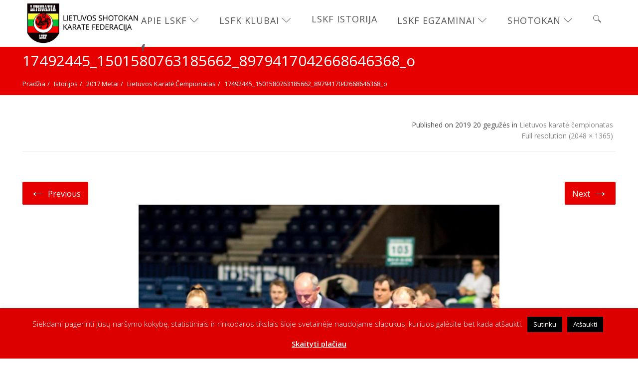

--- FILE ---
content_type: text/html; charset=UTF-8
request_url: https://www.shotokan.lt/lietuvos-karate-cempionatas/17492445_1501580763185662_8979417042668646368_o/
body_size: 27212
content:
<!DOCTYPE html>
<html dir="ltr" lang="lt-LT" prefix="og: https://ogp.me/ns#" class="no-js no-svg">
<head>
<meta charset="UTF-8">
<meta name="viewport" content="width=device-width, initial-scale=1">
<link rel="profile" href="http://gmpg.org/xfn/11">
<title>17492445_1501580763185662_8979417042668646368_o | Lietuvos Shotokan Karatė Federacija</title>
	<style>img:is([sizes="auto" i], [sizes^="auto," i]) { contain-intrinsic-size: 3000px 1500px }</style>
	
		<!-- All in One SEO 4.8.1.1 - aioseo.com -->
	<meta name="robots" content="max-image-preview:large" />
	<meta name="author" content="Mantas"/>
	<link rel="canonical" href="https://www.shotokan.lt/lietuvos-karate-cempionatas/17492445_1501580763185662_8979417042668646368_o/" />
	<meta name="generator" content="All in One SEO (AIOSEO) 4.8.1.1" />
		<meta property="og:locale" content="lt_LT" />
		<meta property="og:site_name" content="Lietuvos Shotokan Karatė Federacija | shotokan.lt" />
		<meta property="og:type" content="article" />
		<meta property="og:title" content="17492445_1501580763185662_8979417042668646368_o | Lietuvos Shotokan Karatė Federacija" />
		<meta property="og:url" content="https://www.shotokan.lt/lietuvos-karate-cempionatas/17492445_1501580763185662_8979417042668646368_o/" />
		<meta property="article:published_time" content="2019-05-20T13:32:54+00:00" />
		<meta property="article:modified_time" content="2019-05-20T13:32:54+00:00" />
		<meta name="twitter:card" content="summary" />
		<meta name="twitter:title" content="17492445_1501580763185662_8979417042668646368_o | Lietuvos Shotokan Karatė Federacija" />
		<script type="application/ld+json" class="aioseo-schema">
			{"@context":"https:\/\/schema.org","@graph":[{"@type":"BreadcrumbList","@id":"https:\/\/www.shotokan.lt\/lietuvos-karate-cempionatas\/17492445_1501580763185662_8979417042668646368_o\/#breadcrumblist","itemListElement":[{"@type":"ListItem","@id":"https:\/\/www.shotokan.lt\/#listItem","position":1,"name":"Home","item":"https:\/\/www.shotokan.lt\/","nextItem":{"@type":"ListItem","@id":"https:\/\/www.shotokan.lt\/lietuvos-karate-cempionatas\/17492445_1501580763185662_8979417042668646368_o\/#listItem","name":"17492445_1501580763185662_8979417042668646368_o"}},{"@type":"ListItem","@id":"https:\/\/www.shotokan.lt\/lietuvos-karate-cempionatas\/17492445_1501580763185662_8979417042668646368_o\/#listItem","position":2,"name":"17492445_1501580763185662_8979417042668646368_o","previousItem":{"@type":"ListItem","@id":"https:\/\/www.shotokan.lt\/#listItem","name":"Home"}}]},{"@type":"ItemPage","@id":"https:\/\/www.shotokan.lt\/lietuvos-karate-cempionatas\/17492445_1501580763185662_8979417042668646368_o\/#itempage","url":"https:\/\/www.shotokan.lt\/lietuvos-karate-cempionatas\/17492445_1501580763185662_8979417042668646368_o\/","name":"17492445_1501580763185662_8979417042668646368_o | Lietuvos Shotokan Karat\u0117 Federacija","inLanguage":"lt-LT","isPartOf":{"@id":"https:\/\/www.shotokan.lt\/#website"},"breadcrumb":{"@id":"https:\/\/www.shotokan.lt\/lietuvos-karate-cempionatas\/17492445_1501580763185662_8979417042668646368_o\/#breadcrumblist"},"author":{"@id":"https:\/\/www.shotokan.lt\/author\/mantas\/#author"},"creator":{"@id":"https:\/\/www.shotokan.lt\/author\/mantas\/#author"},"datePublished":"2019-05-20T15:32:54+03:00","dateModified":"2019-05-20T15:32:54+03:00"},{"@type":"Organization","@id":"https:\/\/www.shotokan.lt\/#organization","name":"Lietuvos Shotokan Karat\u0117 Federacija","description":"shotokan.lt","url":"https:\/\/www.shotokan.lt\/"},{"@type":"Person","@id":"https:\/\/www.shotokan.lt\/author\/mantas\/#author","url":"https:\/\/www.shotokan.lt\/author\/mantas\/","name":"Mantas"},{"@type":"WebSite","@id":"https:\/\/www.shotokan.lt\/#website","url":"https:\/\/www.shotokan.lt\/","name":"Lietuvos Shotokan Karat\u0117 Federacija","description":"shotokan.lt","inLanguage":"lt-LT","publisher":{"@id":"https:\/\/www.shotokan.lt\/#organization"}}]}
		</script>
		<!-- All in One SEO -->

<link rel='dns-prefetch' href='//fonts.googleapis.com' />
<link rel='preconnect' href='https://fonts.gstatic.com' crossorigin />
<link rel="alternate" type="application/rss+xml" title="Lietuvos Shotokan Karatė Federacija &raquo; Įrašų RSS srautas" href="https://www.shotokan.lt/feed/" />
<link rel="alternate" type="application/rss+xml" title="Lietuvos Shotokan Karatė Federacija &raquo; Komentarų RSS srautas" href="https://www.shotokan.lt/comments/feed/" />
		<!-- This site uses the Google Analytics by ExactMetrics plugin v8.5.0 - Using Analytics tracking - https://www.exactmetrics.com/ -->
		<!-- Note: ExactMetrics is not currently configured on this site. The site owner needs to authenticate with Google Analytics in the ExactMetrics settings panel. -->
					<!-- No tracking code set -->
				<!-- / Google Analytics by ExactMetrics -->
		<script type="text/javascript">
/* <![CDATA[ */
window._wpemojiSettings = {"baseUrl":"https:\/\/s.w.org\/images\/core\/emoji\/15.0.3\/72x72\/","ext":".png","svgUrl":"https:\/\/s.w.org\/images\/core\/emoji\/15.0.3\/svg\/","svgExt":".svg","source":{"concatemoji":"https:\/\/www.shotokan.lt\/wp-includes\/js\/wp-emoji-release.min.js?ver=6.7.4"}};
/*! This file is auto-generated */
!function(i,n){var o,s,e;function c(e){try{var t={supportTests:e,timestamp:(new Date).valueOf()};sessionStorage.setItem(o,JSON.stringify(t))}catch(e){}}function p(e,t,n){e.clearRect(0,0,e.canvas.width,e.canvas.height),e.fillText(t,0,0);var t=new Uint32Array(e.getImageData(0,0,e.canvas.width,e.canvas.height).data),r=(e.clearRect(0,0,e.canvas.width,e.canvas.height),e.fillText(n,0,0),new Uint32Array(e.getImageData(0,0,e.canvas.width,e.canvas.height).data));return t.every(function(e,t){return e===r[t]})}function u(e,t,n){switch(t){case"flag":return n(e,"\ud83c\udff3\ufe0f\u200d\u26a7\ufe0f","\ud83c\udff3\ufe0f\u200b\u26a7\ufe0f")?!1:!n(e,"\ud83c\uddfa\ud83c\uddf3","\ud83c\uddfa\u200b\ud83c\uddf3")&&!n(e,"\ud83c\udff4\udb40\udc67\udb40\udc62\udb40\udc65\udb40\udc6e\udb40\udc67\udb40\udc7f","\ud83c\udff4\u200b\udb40\udc67\u200b\udb40\udc62\u200b\udb40\udc65\u200b\udb40\udc6e\u200b\udb40\udc67\u200b\udb40\udc7f");case"emoji":return!n(e,"\ud83d\udc26\u200d\u2b1b","\ud83d\udc26\u200b\u2b1b")}return!1}function f(e,t,n){var r="undefined"!=typeof WorkerGlobalScope&&self instanceof WorkerGlobalScope?new OffscreenCanvas(300,150):i.createElement("canvas"),a=r.getContext("2d",{willReadFrequently:!0}),o=(a.textBaseline="top",a.font="600 32px Arial",{});return e.forEach(function(e){o[e]=t(a,e,n)}),o}function t(e){var t=i.createElement("script");t.src=e,t.defer=!0,i.head.appendChild(t)}"undefined"!=typeof Promise&&(o="wpEmojiSettingsSupports",s=["flag","emoji"],n.supports={everything:!0,everythingExceptFlag:!0},e=new Promise(function(e){i.addEventListener("DOMContentLoaded",e,{once:!0})}),new Promise(function(t){var n=function(){try{var e=JSON.parse(sessionStorage.getItem(o));if("object"==typeof e&&"number"==typeof e.timestamp&&(new Date).valueOf()<e.timestamp+604800&&"object"==typeof e.supportTests)return e.supportTests}catch(e){}return null}();if(!n){if("undefined"!=typeof Worker&&"undefined"!=typeof OffscreenCanvas&&"undefined"!=typeof URL&&URL.createObjectURL&&"undefined"!=typeof Blob)try{var e="postMessage("+f.toString()+"("+[JSON.stringify(s),u.toString(),p.toString()].join(",")+"));",r=new Blob([e],{type:"text/javascript"}),a=new Worker(URL.createObjectURL(r),{name:"wpTestEmojiSupports"});return void(a.onmessage=function(e){c(n=e.data),a.terminate(),t(n)})}catch(e){}c(n=f(s,u,p))}t(n)}).then(function(e){for(var t in e)n.supports[t]=e[t],n.supports.everything=n.supports.everything&&n.supports[t],"flag"!==t&&(n.supports.everythingExceptFlag=n.supports.everythingExceptFlag&&n.supports[t]);n.supports.everythingExceptFlag=n.supports.everythingExceptFlag&&!n.supports.flag,n.DOMReady=!1,n.readyCallback=function(){n.DOMReady=!0}}).then(function(){return e}).then(function(){var e;n.supports.everything||(n.readyCallback(),(e=n.source||{}).concatemoji?t(e.concatemoji):e.wpemoji&&e.twemoji&&(t(e.twemoji),t(e.wpemoji)))}))}((window,document),window._wpemojiSettings);
/* ]]> */
</script>
<style id='wp-emoji-styles-inline-css' type='text/css'>

	img.wp-smiley, img.emoji {
		display: inline !important;
		border: none !important;
		box-shadow: none !important;
		height: 1em !important;
		width: 1em !important;
		margin: 0 0.07em !important;
		vertical-align: -0.1em !important;
		background: none !important;
		padding: 0 !important;
	}
</style>
<link rel='stylesheet' id='wp-block-library-css' href='https://www.shotokan.lt/wp-includes/css/dist/block-library/style.min.css?ver=6.7.4' type='text/css' media='all' />
<style id='wp-block-library-theme-inline-css' type='text/css'>
.wp-block-audio :where(figcaption){color:#555;font-size:13px;text-align:center}.is-dark-theme .wp-block-audio :where(figcaption){color:#ffffffa6}.wp-block-audio{margin:0 0 1em}.wp-block-code{border:1px solid #ccc;border-radius:4px;font-family:Menlo,Consolas,monaco,monospace;padding:.8em 1em}.wp-block-embed :where(figcaption){color:#555;font-size:13px;text-align:center}.is-dark-theme .wp-block-embed :where(figcaption){color:#ffffffa6}.wp-block-embed{margin:0 0 1em}.blocks-gallery-caption{color:#555;font-size:13px;text-align:center}.is-dark-theme .blocks-gallery-caption{color:#ffffffa6}:root :where(.wp-block-image figcaption){color:#555;font-size:13px;text-align:center}.is-dark-theme :root :where(.wp-block-image figcaption){color:#ffffffa6}.wp-block-image{margin:0 0 1em}.wp-block-pullquote{border-bottom:4px solid;border-top:4px solid;color:currentColor;margin-bottom:1.75em}.wp-block-pullquote cite,.wp-block-pullquote footer,.wp-block-pullquote__citation{color:currentColor;font-size:.8125em;font-style:normal;text-transform:uppercase}.wp-block-quote{border-left:.25em solid;margin:0 0 1.75em;padding-left:1em}.wp-block-quote cite,.wp-block-quote footer{color:currentColor;font-size:.8125em;font-style:normal;position:relative}.wp-block-quote:where(.has-text-align-right){border-left:none;border-right:.25em solid;padding-left:0;padding-right:1em}.wp-block-quote:where(.has-text-align-center){border:none;padding-left:0}.wp-block-quote.is-large,.wp-block-quote.is-style-large,.wp-block-quote:where(.is-style-plain){border:none}.wp-block-search .wp-block-search__label{font-weight:700}.wp-block-search__button{border:1px solid #ccc;padding:.375em .625em}:where(.wp-block-group.has-background){padding:1.25em 2.375em}.wp-block-separator.has-css-opacity{opacity:.4}.wp-block-separator{border:none;border-bottom:2px solid;margin-left:auto;margin-right:auto}.wp-block-separator.has-alpha-channel-opacity{opacity:1}.wp-block-separator:not(.is-style-wide):not(.is-style-dots){width:100px}.wp-block-separator.has-background:not(.is-style-dots){border-bottom:none;height:1px}.wp-block-separator.has-background:not(.is-style-wide):not(.is-style-dots){height:2px}.wp-block-table{margin:0 0 1em}.wp-block-table td,.wp-block-table th{word-break:normal}.wp-block-table :where(figcaption){color:#555;font-size:13px;text-align:center}.is-dark-theme .wp-block-table :where(figcaption){color:#ffffffa6}.wp-block-video :where(figcaption){color:#555;font-size:13px;text-align:center}.is-dark-theme .wp-block-video :where(figcaption){color:#ffffffa6}.wp-block-video{margin:0 0 1em}:root :where(.wp-block-template-part.has-background){margin-bottom:0;margin-top:0;padding:1.25em 2.375em}
</style>
<style id='classic-theme-styles-inline-css' type='text/css'>
/*! This file is auto-generated */
.wp-block-button__link{color:#fff;background-color:#32373c;border-radius:9999px;box-shadow:none;text-decoration:none;padding:calc(.667em + 2px) calc(1.333em + 2px);font-size:1.125em}.wp-block-file__button{background:#32373c;color:#fff;text-decoration:none}
</style>
<style id='global-styles-inline-css' type='text/css'>
:root{--wp--preset--aspect-ratio--square: 1;--wp--preset--aspect-ratio--4-3: 4/3;--wp--preset--aspect-ratio--3-4: 3/4;--wp--preset--aspect-ratio--3-2: 3/2;--wp--preset--aspect-ratio--2-3: 2/3;--wp--preset--aspect-ratio--16-9: 16/9;--wp--preset--aspect-ratio--9-16: 9/16;--wp--preset--color--black: #000000;--wp--preset--color--cyan-bluish-gray: #abb8c3;--wp--preset--color--white: #ffffff;--wp--preset--color--pale-pink: #f78da7;--wp--preset--color--vivid-red: #cf2e2e;--wp--preset--color--luminous-vivid-orange: #ff6900;--wp--preset--color--luminous-vivid-amber: #fcb900;--wp--preset--color--light-green-cyan: #7bdcb5;--wp--preset--color--vivid-green-cyan: #00d084;--wp--preset--color--pale-cyan-blue: #8ed1fc;--wp--preset--color--vivid-cyan-blue: #0693e3;--wp--preset--color--vivid-purple: #9b51e0;--wp--preset--gradient--vivid-cyan-blue-to-vivid-purple: linear-gradient(135deg,rgba(6,147,227,1) 0%,rgb(155,81,224) 100%);--wp--preset--gradient--light-green-cyan-to-vivid-green-cyan: linear-gradient(135deg,rgb(122,220,180) 0%,rgb(0,208,130) 100%);--wp--preset--gradient--luminous-vivid-amber-to-luminous-vivid-orange: linear-gradient(135deg,rgba(252,185,0,1) 0%,rgba(255,105,0,1) 100%);--wp--preset--gradient--luminous-vivid-orange-to-vivid-red: linear-gradient(135deg,rgba(255,105,0,1) 0%,rgb(207,46,46) 100%);--wp--preset--gradient--very-light-gray-to-cyan-bluish-gray: linear-gradient(135deg,rgb(238,238,238) 0%,rgb(169,184,195) 100%);--wp--preset--gradient--cool-to-warm-spectrum: linear-gradient(135deg,rgb(74,234,220) 0%,rgb(151,120,209) 20%,rgb(207,42,186) 40%,rgb(238,44,130) 60%,rgb(251,105,98) 80%,rgb(254,248,76) 100%);--wp--preset--gradient--blush-light-purple: linear-gradient(135deg,rgb(255,206,236) 0%,rgb(152,150,240) 100%);--wp--preset--gradient--blush-bordeaux: linear-gradient(135deg,rgb(254,205,165) 0%,rgb(254,45,45) 50%,rgb(107,0,62) 100%);--wp--preset--gradient--luminous-dusk: linear-gradient(135deg,rgb(255,203,112) 0%,rgb(199,81,192) 50%,rgb(65,88,208) 100%);--wp--preset--gradient--pale-ocean: linear-gradient(135deg,rgb(255,245,203) 0%,rgb(182,227,212) 50%,rgb(51,167,181) 100%);--wp--preset--gradient--electric-grass: linear-gradient(135deg,rgb(202,248,128) 0%,rgb(113,206,126) 100%);--wp--preset--gradient--midnight: linear-gradient(135deg,rgb(2,3,129) 0%,rgb(40,116,252) 100%);--wp--preset--font-size--small: 13px;--wp--preset--font-size--medium: 20px;--wp--preset--font-size--large: 36px;--wp--preset--font-size--x-large: 42px;--wp--preset--spacing--20: 0.44rem;--wp--preset--spacing--30: 0.67rem;--wp--preset--spacing--40: 1rem;--wp--preset--spacing--50: 1.5rem;--wp--preset--spacing--60: 2.25rem;--wp--preset--spacing--70: 3.38rem;--wp--preset--spacing--80: 5.06rem;--wp--preset--shadow--natural: 6px 6px 9px rgba(0, 0, 0, 0.2);--wp--preset--shadow--deep: 12px 12px 50px rgba(0, 0, 0, 0.4);--wp--preset--shadow--sharp: 6px 6px 0px rgba(0, 0, 0, 0.2);--wp--preset--shadow--outlined: 6px 6px 0px -3px rgba(255, 255, 255, 1), 6px 6px rgba(0, 0, 0, 1);--wp--preset--shadow--crisp: 6px 6px 0px rgba(0, 0, 0, 1);}:where(.is-layout-flex){gap: 0.5em;}:where(.is-layout-grid){gap: 0.5em;}body .is-layout-flex{display: flex;}.is-layout-flex{flex-wrap: wrap;align-items: center;}.is-layout-flex > :is(*, div){margin: 0;}body .is-layout-grid{display: grid;}.is-layout-grid > :is(*, div){margin: 0;}:where(.wp-block-columns.is-layout-flex){gap: 2em;}:where(.wp-block-columns.is-layout-grid){gap: 2em;}:where(.wp-block-post-template.is-layout-flex){gap: 1.25em;}:where(.wp-block-post-template.is-layout-grid){gap: 1.25em;}.has-black-color{color: var(--wp--preset--color--black) !important;}.has-cyan-bluish-gray-color{color: var(--wp--preset--color--cyan-bluish-gray) !important;}.has-white-color{color: var(--wp--preset--color--white) !important;}.has-pale-pink-color{color: var(--wp--preset--color--pale-pink) !important;}.has-vivid-red-color{color: var(--wp--preset--color--vivid-red) !important;}.has-luminous-vivid-orange-color{color: var(--wp--preset--color--luminous-vivid-orange) !important;}.has-luminous-vivid-amber-color{color: var(--wp--preset--color--luminous-vivid-amber) !important;}.has-light-green-cyan-color{color: var(--wp--preset--color--light-green-cyan) !important;}.has-vivid-green-cyan-color{color: var(--wp--preset--color--vivid-green-cyan) !important;}.has-pale-cyan-blue-color{color: var(--wp--preset--color--pale-cyan-blue) !important;}.has-vivid-cyan-blue-color{color: var(--wp--preset--color--vivid-cyan-blue) !important;}.has-vivid-purple-color{color: var(--wp--preset--color--vivid-purple) !important;}.has-black-background-color{background-color: var(--wp--preset--color--black) !important;}.has-cyan-bluish-gray-background-color{background-color: var(--wp--preset--color--cyan-bluish-gray) !important;}.has-white-background-color{background-color: var(--wp--preset--color--white) !important;}.has-pale-pink-background-color{background-color: var(--wp--preset--color--pale-pink) !important;}.has-vivid-red-background-color{background-color: var(--wp--preset--color--vivid-red) !important;}.has-luminous-vivid-orange-background-color{background-color: var(--wp--preset--color--luminous-vivid-orange) !important;}.has-luminous-vivid-amber-background-color{background-color: var(--wp--preset--color--luminous-vivid-amber) !important;}.has-light-green-cyan-background-color{background-color: var(--wp--preset--color--light-green-cyan) !important;}.has-vivid-green-cyan-background-color{background-color: var(--wp--preset--color--vivid-green-cyan) !important;}.has-pale-cyan-blue-background-color{background-color: var(--wp--preset--color--pale-cyan-blue) !important;}.has-vivid-cyan-blue-background-color{background-color: var(--wp--preset--color--vivid-cyan-blue) !important;}.has-vivid-purple-background-color{background-color: var(--wp--preset--color--vivid-purple) !important;}.has-black-border-color{border-color: var(--wp--preset--color--black) !important;}.has-cyan-bluish-gray-border-color{border-color: var(--wp--preset--color--cyan-bluish-gray) !important;}.has-white-border-color{border-color: var(--wp--preset--color--white) !important;}.has-pale-pink-border-color{border-color: var(--wp--preset--color--pale-pink) !important;}.has-vivid-red-border-color{border-color: var(--wp--preset--color--vivid-red) !important;}.has-luminous-vivid-orange-border-color{border-color: var(--wp--preset--color--luminous-vivid-orange) !important;}.has-luminous-vivid-amber-border-color{border-color: var(--wp--preset--color--luminous-vivid-amber) !important;}.has-light-green-cyan-border-color{border-color: var(--wp--preset--color--light-green-cyan) !important;}.has-vivid-green-cyan-border-color{border-color: var(--wp--preset--color--vivid-green-cyan) !important;}.has-pale-cyan-blue-border-color{border-color: var(--wp--preset--color--pale-cyan-blue) !important;}.has-vivid-cyan-blue-border-color{border-color: var(--wp--preset--color--vivid-cyan-blue) !important;}.has-vivid-purple-border-color{border-color: var(--wp--preset--color--vivid-purple) !important;}.has-vivid-cyan-blue-to-vivid-purple-gradient-background{background: var(--wp--preset--gradient--vivid-cyan-blue-to-vivid-purple) !important;}.has-light-green-cyan-to-vivid-green-cyan-gradient-background{background: var(--wp--preset--gradient--light-green-cyan-to-vivid-green-cyan) !important;}.has-luminous-vivid-amber-to-luminous-vivid-orange-gradient-background{background: var(--wp--preset--gradient--luminous-vivid-amber-to-luminous-vivid-orange) !important;}.has-luminous-vivid-orange-to-vivid-red-gradient-background{background: var(--wp--preset--gradient--luminous-vivid-orange-to-vivid-red) !important;}.has-very-light-gray-to-cyan-bluish-gray-gradient-background{background: var(--wp--preset--gradient--very-light-gray-to-cyan-bluish-gray) !important;}.has-cool-to-warm-spectrum-gradient-background{background: var(--wp--preset--gradient--cool-to-warm-spectrum) !important;}.has-blush-light-purple-gradient-background{background: var(--wp--preset--gradient--blush-light-purple) !important;}.has-blush-bordeaux-gradient-background{background: var(--wp--preset--gradient--blush-bordeaux) !important;}.has-luminous-dusk-gradient-background{background: var(--wp--preset--gradient--luminous-dusk) !important;}.has-pale-ocean-gradient-background{background: var(--wp--preset--gradient--pale-ocean) !important;}.has-electric-grass-gradient-background{background: var(--wp--preset--gradient--electric-grass) !important;}.has-midnight-gradient-background{background: var(--wp--preset--gradient--midnight) !important;}.has-small-font-size{font-size: var(--wp--preset--font-size--small) !important;}.has-medium-font-size{font-size: var(--wp--preset--font-size--medium) !important;}.has-large-font-size{font-size: var(--wp--preset--font-size--large) !important;}.has-x-large-font-size{font-size: var(--wp--preset--font-size--x-large) !important;}
:where(.wp-block-post-template.is-layout-flex){gap: 1.25em;}:where(.wp-block-post-template.is-layout-grid){gap: 1.25em;}
:where(.wp-block-columns.is-layout-flex){gap: 2em;}:where(.wp-block-columns.is-layout-grid){gap: 2em;}
:root :where(.wp-block-pullquote){font-size: 1.5em;line-height: 1.6;}
</style>
<link rel='stylesheet' id='cookie-law-info-css' href='https://www.shotokan.lt/wp-content/plugins/cookie-law-info/legacy/public/css/cookie-law-info-public.css?ver=3.2.10' type='text/css' media='all' />
<link rel='stylesheet' id='cookie-law-info-gdpr-css' href='https://www.shotokan.lt/wp-content/plugins/cookie-law-info/legacy/public/css/cookie-law-info-gdpr.css?ver=3.2.10' type='text/css' media='all' />
<link rel='stylesheet' id='foobox-free-min-css' href='https://www.shotokan.lt/wp-content/plugins/foobox-image-lightbox/free/css/foobox.free.min.css?ver=2.7.34' type='text/css' media='all' />
<link rel='stylesheet' id='yop-public-css' href='https://www.shotokan.lt/wp-content/plugins/yop-poll/public/assets/css/yop-poll-public-6.5.36.css?ver=6.7.4' type='text/css' media='all' />
<link rel='stylesheet' id='zt-multiscroll-css' href='https://www.shotokan.lt/wp-content/plugins/apcore/vc_custom/assets/css/jquery.multiscroll.css?ver=6.1.4' type='text/css' media='all' />
<link rel='stylesheet' id='zt-shortcode-css' href='https://www.shotokan.lt/wp-content/plugins/apcore/vc_custom/assets/css/zt-shortcode.css?ver=6.1.4' type='text/css' media='all' />
<link rel='stylesheet' id='bsf-Defaults-css' href='https://www.shotokan.lt/wp-content/uploads/smile_fonts/Defaults/Defaults.css?ver=3.20.2' type='text/css' media='all' />
<link rel='stylesheet' id='apc-main-style-css' href='https://www.shotokan.lt/wp-content/themes/apress/style.css?ver=6.1.4' type='text/css' media='all' />
<link rel='stylesheet' id='photoswipe-css' href='https://www.shotokan.lt/wp-content/themes/apress/assets/css/photoswipe.css?ver=6.1.4' type='text/css' media='all' />
<link rel='stylesheet' id='photoswipe-default-skin-css' href='https://www.shotokan.lt/wp-content/themes/apress/assets/css/photoswipe-default-skin.css?ver=6.1.4' type='text/css' media='all' />
<link rel='stylesheet' id='ap_font_style-css' href='https://www.shotokan.lt/wp-content/themes/apress/assets/css/ap_font_style.css?ver=6.1.4' type='text/css' media='all' />
<link rel='stylesheet' id='apc-common-css' href='https://www.shotokan.lt/wp-content/themes/apress/assets/css/common.css?ver=6.1.4' type='text/css' media='all' />
<link rel="preload" as="style" href="https://fonts.googleapis.com/css?family=Open%20Sans:300,400,500,600,700,800,300italic,400italic,500italic,600italic,700italic,800italic%7CRoboto:100,300,400,500,700,900,100italic,300italic,400italic,500italic,700italic,900italic%7CPlayfair%20Display%7CMontserrat&#038;subset=latin&#038;display=swap&#038;ver=1742842483" /><link rel="stylesheet" href="https://fonts.googleapis.com/css?family=Open%20Sans:300,400,500,600,700,800,300italic,400italic,500italic,600italic,700italic,800italic%7CRoboto:100,300,400,500,700,900,100italic,300italic,400italic,500italic,700italic,900italic%7CPlayfair%20Display%7CMontserrat&#038;subset=latin&#038;display=swap&#038;ver=1742842483" media="print" onload="this.media='all'"><noscript><link rel="stylesheet" href="https://fonts.googleapis.com/css?family=Open%20Sans:300,400,500,600,700,800,300italic,400italic,500italic,600italic,700italic,800italic%7CRoboto:100,300,400,500,700,900,100italic,300italic,400italic,500italic,700italic,900italic%7CPlayfair%20Display%7CMontserrat&#038;subset=latin&#038;display=swap&#038;ver=1742842483" /></noscript><script type="text/javascript" src="https://www.shotokan.lt/wp-includes/js/jquery/jquery.min.js?ver=3.7.1" id="jquery-core-js"></script>
<script type="text/javascript" src="https://www.shotokan.lt/wp-includes/js/jquery/jquery-migrate.min.js?ver=3.4.1" id="jquery-migrate-js"></script>
<script type="text/javascript" id="cookie-law-info-js-extra">
/* <![CDATA[ */
var Cli_Data = {"nn_cookie_ids":[],"cookielist":[],"non_necessary_cookies":[],"ccpaEnabled":"","ccpaRegionBased":"","ccpaBarEnabled":"","strictlyEnabled":["necessary","obligatoire"],"ccpaType":"gdpr","js_blocking":"","custom_integration":"","triggerDomRefresh":"","secure_cookies":""};
var cli_cookiebar_settings = {"animate_speed_hide":"500","animate_speed_show":"500","background":"#dd0000","border":"#b1a6a6c2","border_on":"","button_1_button_colour":"#000","button_1_button_hover":"#000000","button_1_link_colour":"#fff","button_1_as_button":"1","button_1_new_win":"","button_2_button_colour":"#333","button_2_button_hover":"#292929","button_2_link_colour":"#ffffff","button_2_as_button":"","button_2_hidebar":"","button_3_button_colour":"#000","button_3_button_hover":"#000000","button_3_link_colour":"#fff","button_3_as_button":"1","button_3_new_win":"","button_4_button_colour":"#000","button_4_button_hover":"#000000","button_4_link_colour":"#fff","button_4_as_button":"1","button_7_button_colour":"#61a229","button_7_button_hover":"#4e8221","button_7_link_colour":"#fff","button_7_as_button":"1","button_7_new_win":"","font_family":"inherit","header_fix":"","notify_animate_hide":"1","notify_animate_show":"","notify_div_id":"#cookie-law-info-bar","notify_position_horizontal":"right","notify_position_vertical":"bottom","scroll_close":"","scroll_close_reload":"","accept_close_reload":"","reject_close_reload":"","showagain_tab":"1","showagain_background":"#fff","showagain_border":"#000","showagain_div_id":"#cookie-law-info-again","showagain_x_position":"100px","text":"#ffffff","show_once_yn":"","show_once":"10000","logging_on":"","as_popup":"","popup_overlay":"1","bar_heading_text":"","cookie_bar_as":"banner","popup_showagain_position":"bottom-right","widget_position":"left"};
var log_object = {"ajax_url":"https:\/\/www.shotokan.lt\/wp-admin\/admin-ajax.php"};
/* ]]> */
</script>
<script type="text/javascript" src="https://www.shotokan.lt/wp-content/plugins/cookie-law-info/legacy/public/js/cookie-law-info-public.js?ver=3.2.10" id="cookie-law-info-js"></script>
<script type="text/javascript" src="//www.shotokan.lt/wp-content/plugins/revslider/sr6/assets/js/rbtools.min.js?ver=6.7.28" async id="tp-tools-js"></script>
<script type="text/javascript" src="//www.shotokan.lt/wp-content/plugins/revslider/sr6/assets/js/rs6.min.js?ver=6.7.28" async id="revmin-js"></script>
<script type="text/javascript" id="yop-public-js-extra">
/* <![CDATA[ */
var objectL10n = {"yopPollParams":{"urlParams":{"ajax":"https:\/\/www.shotokan.lt\/wp-admin\/admin-ajax.php","wpLogin":"https:\/\/www.shotokan.lt\/wp-login.php?redirect_to=https%3A%2F%2Fwww.shotokan.lt%2Fwp-admin%2Fadmin-ajax.php%3Faction%3Dyop_poll_record_wordpress_vote"},"apiParams":{"reCaptcha":{"siteKey":""},"reCaptchaV2Invisible":{"siteKey":""},"reCaptchaV3":{"siteKey":""},"hCaptcha":{"siteKey":""},"cloudflareTurnstile":{"siteKey":""}},"captchaParams":{"imgPath":"https:\/\/www.shotokan.lt\/wp-content\/plugins\/yop-poll\/public\/assets\/img\/","url":"https:\/\/www.shotokan.lt\/wp-content\/plugins\/yop-poll\/app.php","accessibilityAlt":"Sound icon","accessibilityTitle":"Accessibility option: listen to a question and answer it!","accessibilityDescription":"Type below the <strong>answer<\/strong> to what you hear. Numbers or words:","explanation":"Click or touch the <strong>ANSWER<\/strong>","refreshAlt":"Refresh\/reload icon","refreshTitle":"Refresh\/reload: get new images and accessibility option!"},"voteParams":{"invalidPoll":"Invalid Poll","noAnswersSelected":"No answer selected","minAnswersRequired":"At least {min_answers_allowed} answer(s) required","maxAnswersRequired":"A max of {max_answers_allowed} answer(s) accepted","noAnswerForOther":"No other answer entered","noValueForCustomField":"{custom_field_name} is required","tooManyCharsForCustomField":"","consentNotChecked":"You must agree to our terms and conditions","noCaptchaSelected":"Captcha is required","thankYou":"Thank you for your vote"},"resultsParams":{"singleVote":"vote","multipleVotes":"votes","singleAnswer":"answer","multipleAnswers":"answers"}}};
/* ]]> */
</script>
<script type="text/javascript" src="https://www.shotokan.lt/wp-content/plugins/yop-poll/public/assets/js/yop-poll-public-6.5.36.min.js?ver=6.7.4" id="yop-public-js"></script>
<script type="text/javascript" id="foobox-free-min-js-before">
/* <![CDATA[ */
/* Run FooBox FREE (v2.7.34) */
var FOOBOX = window.FOOBOX = {
	ready: true,
	disableOthers: true,
	o: {wordpress: { enabled: true }, fitToScreen:true, countMessage:'nuotrauka %index iš %total', images: { showCaptions:false }, rel: '', excludes:'.fbx-link,.nofoobox,.nolightbox,a[href*="pinterest.com/pin/create/button/"]', affiliate : { enabled: false }, error: "Could not load the item"},
	selectors: [
		".gallery", ".wp-block-gallery", ".wp-caption", ".wp-block-image", "a:has(img[class*=wp-image-])", ".foobox"
	],
	pre: function( $ ){
		// Custom JavaScript (Pre)
		
	},
	post: function( $ ){
		// Custom JavaScript (Post)
		
		// Custom Captions Code
		
	},
	custom: function( $ ){
		// Custom Extra JS
		
	}
};
/* ]]> */
</script>
<script type="text/javascript" src="https://www.shotokan.lt/wp-content/plugins/foobox-image-lightbox/free/js/foobox.free.min.js?ver=2.7.34" id="foobox-free-min-js"></script>
<!--[if lt IE 9]>
<script type="text/javascript" src="https://www.shotokan.lt/wp-content/themes/apress/assets/js/html5shiv.js?ver=6.1.4" id="ie_html5shiv-js"></script>
<![endif]-->
<script type="text/javascript" src="https://www.shotokan.lt/wp-content/themes/apress/assets/js/megamenu.js?ver=6.7.4" id="apc-mega_menu_js-js"></script>
<script></script><link rel="https://api.w.org/" href="https://www.shotokan.lt/wp-json/" /><link rel="alternate" title="JSON" type="application/json" href="https://www.shotokan.lt/wp-json/wp/v2/media/2123" /><link rel="EditURI" type="application/rsd+xml" title="RSD" href="https://www.shotokan.lt/xmlrpc.php?rsd" />
<meta name="generator" content="WordPress 6.7.4" />
<link rel='shortlink' href='https://www.shotokan.lt/?p=2123' />
<link rel="alternate" title="oEmbed (JSON)" type="application/json+oembed" href="https://www.shotokan.lt/wp-json/oembed/1.0/embed?url=https%3A%2F%2Fwww.shotokan.lt%2Flietuvos-karate-cempionatas%2F17492445_1501580763185662_8979417042668646368_o%2F" />
<link rel="alternate" title="oEmbed (XML)" type="text/xml+oembed" href="https://www.shotokan.lt/wp-json/oembed/1.0/embed?url=https%3A%2F%2Fwww.shotokan.lt%2Flietuvos-karate-cempionatas%2F17492445_1501580763185662_8979417042668646368_o%2F&#038;format=xml" />
<meta name="generator" content="Redux 4.4.18" /><style id="apcore-dyn-styles">@font-face {font-family:"";src:;}.zolo-container,body.boxed_layout .layout_design{max-width:1480px;}.body.boxed_layout .sticky_header.fixed{max-width:1480px;}.pagetitle_parallax_content h1,.pagetitle_parallax{text-align:left;}.pagetitle_parallax_section.titlebar_style2 h1.entry-title{ float:left;}.pagetitle_parallax_section.titlebar_style2 #crumbs{ float:right;}#ajax-loading-screen[data-effect="center_mask_reveal"] span,#ajax-loading-screen,#ajax-loading-screen .reveal-1,#ajax-loading-screen .reveal-2,#mask{background:#ffffff;}.site_layout{padding-top:0; padding-bottom:0;}.zolo-topbar .zolo_navbar_search.expanded_search_but .nav_search_form_area,.zolo-topbar{background:rgba(255,255,255,0.0);}.zolo-topbar{border-style:solid;border-color:#eeeeee;border-top-width:0px;border-right-width:0px;border-bottom-width:1px;border-left-width:0px;}.zolo-topbar input,.zolo-header-area #lang_sel a.lang_sel_sel,.zolo-topbar a,.zolo-topbar{color:#555555}.zolo-topbar .cart-control:before,.zolo-topbar .cart-control:after,.zolo-topbar .nav_search-icon:after{border-color:#555555}.zolo-topbar .nav_search-icon.search_close_icon:after,.zolo-topbar .nav_search-icon:before{background:#555555}.zolo-topbar a:hover,.zolo-topbar .current-menu-item a{color:#999999;}.zolo-top-menu ul.sub-menu li a{ border-bottom: 1px solid #e5e5e5;}.zolo-topbar{font-size:13px;}.zolo-header-area .zolo-social ul.social-icon li a{color:#555555;}.zolo-header-area .zolo-social ul.social-icon li a:hover{color:#999999;}.zolo-header-area .zolo-social.boxed-icons ul.social-icon li a{width:34px;}.zolo-header-area .zolo-social.boxed-icons ul.social-icon li a{background:rgba(54,56,57,0);}.zolo-header-area .zolo-social.boxed-icons ul.social-icon li a{border:1px solid #363839;}.zolo-header-area .zolo-social.boxed-icons ul.social-icon li a{-moz-border-radius:4px;-webkit-border-radius:4px;-ms-border-radius:4px;-o-border-radius:4px;border-radius:4px; }.zolo-header-area .zolo-social.boxed-icons ul.social-icon li a{padding-top:8px;padding-bottom:8px;}.zolo-header-area .zolo-social li a,.zolo-header-area .zolo-social.boxed-icons ul.social-icon li a{font-size:14px;line-height:14px;}.zolo-header-area .header_element .zolo-social li{padding-left:12px;padding-right:12px;}.header_element ul.social-icon{margin-left:-12px;margin-right:-12px;}.zolo-top-menu ul.sub-menu{width:160px;}.zolo-top-menu .top-menu li ul.sub-menu li ul.sub-menu{left:160px;}.zolo-top-menu ul.top-menu > li > a{line-height:40px;}.zolo-top-menu ul.sub-menu{background:#ffffff;}.zolo-top-menu li ul.sub-menu li a:hover{background:#fafafa;}.zolo-top-menu li ul.sub-menu li a{color:#747474;}.zolo-top-menu li ul.sub-menu li a:hover{color:#333333;}.search_overlay,.header_element .zolo_navbar_search.expanded_search_but .nav_search_form_area{background:#ffffff!important; }.full_screen_search input,.full_screen_search .search-form::after{ color:#555555!important; }.search_overlay #mob_search_close_but:after, .search_overlay .search_close_but:after,.search_overlay #mob_search_close_but:before, .search_overlay .search_close_but:before{ border-color:#555555!important; }.full_screen_search input{border-color:#555555!important;}.full_screen_search input::-webkit-input-placeholder{color:#555555;}.full_screen_search input::-moz-placeholder{color:#555555;}.full_screen_search input::-ms-input-placeholder{color:#555555;}.full_screen_search input:-o-placeholder{color:#555555;}.header_section_one .header_left{width:20%;}.header_section_one .header_center{width:0;}.header_section_one .header_right{width:80%;}.header_section_two .header_left{width:20%;}.header_section_two .header_center{width:0;}.header_section_two .header_right{width:80%;}.header_section_three .header_left{width:15%;}.header_section_three .header_center{width:70%;}.header_section_three .header_right{width:15%;}.header_section_one{height:40px;}.header_section_two .zolo-navigation ul li.zolo-middle-logo-menu-logo,.header_section_two{height:94px;}.header_section_three .zolo-navigation ul li.zolo-middle-logo-menu-logo,.header_section_three{height:54px;}.header_section_one li.shopping_cart{line-height:40px;}.header_section_two li.shopping_cart{line-height:94px;}.header_section_three li.shopping_cart{line-height:54px;}.headerbackground,.header_background{background-color: #ffffff;}.header_category_search_wrapper select option,.headerbackground,.header_background{background-color:#ffffff;}header.zolo_header .zolo-header_section2_background{background-color:rgba(255,255,255,0.0);}header.zolo_header .zolo-header_section2_background{border-style:solid;border-color:#e5e5e5;border-top-width:0px;border-right-width:0px;border-bottom-width:0px;border-left-width:0px;}.zolo_vertical_header .header_category_search_wrapper select option,.zolo_vertical_header .headerbackground,.zolo_vertical_header .header_background{box-shadow: 0 1px 2px rgba(0, 0, 0, 0.2);}.header_element .zolo_navbar_search.default_search_but .nav_search_form_area{top:54px;}.header_section_two a,.header_section_two{color:#555555;}.header_section_two a:hover{color:#999999;}.header_section_two .cart-control:before,.header_section_two .cart-control:after,.header_section_two .nav_search-icon:after{border-color:#555555}.header_section_two .nav_search-icon.search_close_icon:after,.header_section_two .nav_search-icon:before{background:#555555}.header_section_two{font-size:16px;}.zolo-header-area .header_section_two .top-tagline, .zolo-header-area .header_section_two .header_right_img, .zolo-header-area .header_section_two .header_htmltext, .zolo-header-area .header_section_two .header_working_hours, .zolo-header-area .header_section_two .header_address{line-height:26px;}.header_section_three a,.header_section_three{color:#555555;}.header_section_three a:hover{color:#999999;}.header_section_three .cart-control:before,.header_section_three .cart-control:after,.header_section_three .nav_search-icon:after{border-color:#555555}.header_section_three .nav_search-icon.search_close_icon:after,.header_section_three .nav_search-icon:before{background:#555555}.header_section_three{font-size:16px;}.zolo-header-area .header_section_three .top-tagline, .zolo-header-area .header_section_three .header_right_img, .zolo-header-area .header_section_three .header_htmltext, .zolo-header-area .header_section_three .header_working_hours, .zolo-header-area .header_section_three .header_address{line-height:26px;}.zolo_vertical_header a,.zolo_vertical_header{color:#555555;}.zolo_vertical_header a:hover{color:#999999;}.zolo_vertical_header{font-size:16px;}.zolo_vertical_header .vertical_fix_menu .top-tagline, .zolo_vertical_header .vertical_fix_menu .header_right_img{line-height:26px;}.logo-box{padding:0 0 0 0;}.logo-box a{max-width:250px;}.logo-box a{max-height:150px;}.logo-box a img{max-height:150px;}.header_section_one ul.header_center_col > li, .header_section_one ul.header_left_col > li, .header_section_one ul.header_right_col > li{padding:0 15px;}.header_section_one .zolo-top-menu ul,.header_section_one ul.header_left_col,.header_section_one ul.header_right_col,.header_section_one ul.header_center_col{margin:0 -15px;}.header_section_two ul.header_center_col > li, .header_section_two ul.header_left_col > li, .header_section_two ul.header_right_col > li{padding:0 20px;}.header_section_two .zolo-navigation > ul,.header_section_two ul.header_left_col,.header_section_two ul.header_right_col,.header_section_two ul.header_center_col{margin:0 -20px;}.header_section_two .zolo-navigation > ul{margin:0 -20px;}.header_section_two .vertical_menu_area.vertical_menu_open{right:20px;}.header_section_two .header_left .vertical_menu_area.vertical_menu_open{left:20px;}.header_section_two .horizontal_menu_area{padding-right:80px;}.header_section_two .header_left .horizontal_menu_area{padding-left:80px;}.header_section_three ul.header_center_col > li, .header_section_three ul.header_left_col > li, .header_section_three ul.header_right_col > li{padding:0 20px;}.header_section_three .zolo-navigation > ul,.header_section_three ul.header_left_col,.header_section_three ul.header_right_col,.header_section_three ul.header_center_col{margin:0 -20px;}.header_section_three .zolo-navigation > ul{margin:0 -20px;}.header_section_three .vertical_menu_area.vertical_menu_open{right:20px;}.header_section_three .header_left .vertical_menu_area.vertical_menu_open{left:20px;}.header_section_three .horizontal_menu_area{padding-right:80px;}.header_section_three .header_left .horizontal_menu_area{padding-left:80px;}ul.header_center_col > li.element_separator .element_separator_bar,ul.header_left_col > li.element_separator .element_separator_bar,ul.header_right_col > li.element_separator .element_separator_bar{background:#e5e5e5;}.zolo-top-menu ul > li:after,.header_section_one ul.header_center_col > li:first-child:before, .header_section_one ul.header_left_col > li:first-child:before, .header_section_one ul.header_right_col > li:first-child:before, .header_section_one ul.header_center_col > li:after, .header_section_one ul.header_left_col > li:after, .header_section_one ul.header_right_col > li:after{background:#e5e5e5;}.header_section_two ul.header_center_col > li:first-child:before, .header_section_two ul.header_left_col > li:first-child:before, .header_section_two ul.header_right_col > li:first-child:before, .header_section_two ul.header_center_col > li:after, .header_section_two ul.header_left_col > li:after, .header_section_two ul.header_right_col > li:after{background:#e5e5e5;}.header_section_three ul.header_center_col > li:first-child:before, .header_section_three ul.header_left_col > li:first-child:before, .header_section_three ul.header_right_col > li:first-child:before,.header_section_three ul.header_center_col > li:after, .header_section_three ul.header_left_col > li:after, .header_section_three ul.header_right_col > li:after{background:#e5e5e5;}.zolo-navigation ul > li:first-child:before,.zolo-navigation ul > li:after{background:#e5e5e5;}.zolo-header-area ul .zolo-social li:first-child:before,.zolo-header-area ul .zolo-social li:after{background:#e5e5e5;}.menu_hover_style5 .zolo-navigation ul > li a:after {background:#e60000; border-right:2px solid transparent;border-color:#e60000;height: 100%;width: 100%;position: absolute;top: 0;left: -150%;content: "";transition: 0.4s all;-webkit-transition: 0.4s all;-moz-transition: 0.4s all;z-index: -1;}.menu_hover_style5 .zolo-navigation ul > .current-menu-ancestor a:after, .menu_hover_style5 .zolo-navigation ul > .current_page_item a:after, .menu_hover_style5 .zolo-navigation ul > .current-menu-item a:after, .menu_hover_style5 .zolo-navigation ul > .current-menu-parent a:after, .menu_hover_style5 .zolo-navigation ul > li:hover a:after {left: 0;}.menu_hover_style5 .zolo-navigation ul > li ul > li a:after, .menu_hover_style5 .zolo-navigation ul > li.current-menu-ancestor ul > li a:after {display: none;}.zolo_right_vertical_header .menu_hover_style5 .zolo-navigation ul > li a:after {border-right: 0;border-left:2px solid transparent;border-color:#e60000;left: 150%;}.zolo_right_vertical_header .menu_hover_style5 .zolo-navigation ul > .current-menu-ancestor a:after, .zolo_right_vertical_header .menu_hover_style5 .zolo-navigation ul .current_page_item a:after, .zolo_right_vertical_header .menu_hover_style5 .zolo-navigation ul .current-menu-item a:after, .zolo_right_vertical_header .menu_hover_style5 .zolo-navigation ul > .current-menu-parent a:after, .zolo_right_vertical_header .menu_hover_style5 .zolo-navigation ul li:hover a:after {left: 0;}.header_element .zolo-navigation > ul > li{padding:0 0 0 0;}.zolo-navigation ul li a{padding:40px 20px 40px 20px;}.zolo-navigation .zolo-megamenu-wrapper .zolo-megamenu-widgets-container ul li a,.zolo-navigation .zolo-megamenu-wrapper,.zolo-navigation .zolo-megamenu-wrapper a,.zolo-navigation ul li ul.sub-menu li a{font-size:14px;line-height:normal;}.zolo-navigation .zolo-megamenu-wrapper div.zolo-megamenu-title{font-size:18px;}.header_element.header_section_three .zolo_navbar_search.expanded_search_but .nav_search_form_area, .navigation-area{background-color:rgba(255,255,255,0.0);;}.navigation-area{border-style:solid;border-top-width:1px;border-right-width:0px;border-bottom-width:0px;border-left-width:0px;}.navigation-area{border-color:#e5e5e5;}.zolo_vertical_header,.zolo-navigation ul li{text-align:left;}.zolo_vertical_header .zolo-navigation ul li ul li{text-align:left;}.zolo-navigation ul li.navbar_cart a,.zolo-navigation ul li.navbar_cart a:hover,.zolo-navigation ul li.navbar_cart:hover a,.zolo-navigation ul li.zolo-small-menu span,.zolo-navigation ul li.zolo-search-menu span{color:#555555;cursor:pointer;}.nav_button_toggle .nav_bar{background:#555555!important;}.zolo-navigation ul li a{color:#555555;}.zolo-navigation ul li a.current,.zolo-navigation ul .current-menu-ancestor a,.zolo-navigation ul .current_page_item a, .zolo-navigation ul .current-menu-item a,.zolo-navigation ul > .current-menu-parent a,.zolo-navigation ul li:hover a{color:#999999;;}.zolo_vertical_header .zolo-navigation ul > li{border-right:0;border-bottom:1px solid rgba(204,204,204,0.0);}.zolo_vertical_header .zolo-navigation ul > li ul li{border-right:0;border-bottom:0;}.menu-label-primary{background:#e60000;;}.zolo-navigation ul li ul.sub-menu,ul.sub-menu{width:300px;}.zolo-navigation ul li.zolo-dropdown-menu ul.sub-menu li ul.sub-menu,.zolo-navigation ul li ul.sub-menu li ul.sub-menu{left:300px;}.zolo_right_vertical_header .zolo-navigation ul li.zolo-dropdown-menu ul.sub-menu li ul.sub-menu{right:300px; left:auto;}.zolo-navigation ul li.zolo-dropdown-menu ul.sub-menu,.zolo-navigation ul li ul.sub-menu,.zolo-navigation .zolo-megamenu-wrapper{margin-top:0;}.zolo-navigation ul li.zolo-dropdown-menu ul.sub-menu ul.sub-menu,.zolo-navigation ul li ul.sub-menu ul.sub-menu{margin-top:0;}.zolo-navigation .zolo-megamenu-wrapper a,.zolo-navigation .zolo-megamenu-wrapper li ul.sub-menu li a,.zolo-navigation ul li.zolo-dropdown-menu ul.sub-menu li a,.zolo-navigation ul li ul.sub-menu li a{padding-top:10px;padding-bottom:10px;}.zolo-navigation ul li ul.sub-menu li a{padding-left:20px;padding-right:20px;}.zolo-navigation ul ul.sub-menu,.zolo-megamenu-wrapper .zolo-megamenu-holder,.zolo-megamenu-wrapper .zolo-megamenu-holder,li.zolo-dropdown-menu ul.sub-menu{box-shadow:0 0 4px rgba(0, 0, 0, 0.15);}.zolo-megamenu-wrapper .zolo-megamenu-holder,ul.sub-menu,.zolo-navigation ul li ul li a{background:#ffffff;}.zolo-navigation ul li ul li a:hover, .zolo-navigation ul li ul li.current-menu-item > a{background:#f8f8f8;}.zolo-navigation ul .current-menu-ancestor ul.zolo-megamenu li div.zolo-megamenu-title a span.menu-text, .sticky_header.fixed.header_background .zolo-navigation ul li:hover ul li a span.menu-text,.zolo-navigation .zolo-megamenu-wrapper,.zolo-navigation .zolo-megamenu-wrapper h3 span.menu-text,.zolo-navigation ul .current-menu-ancestor ul .current-menu-item li a span.menu-text,.zolo-navigation ul .current-menu-ancestor ul li a span.menu-text,.zolo-navigation ul li:hover ul li a span.menu-text{color:#333333;}.zolo-navigation ul .current-menu-ancestor ul.zolo-megamenu li div.zolo-megamenu-title a:hover span.menu-text, .sticky_header.fixed.header_background .zolo-navigation ul li:hover ul li a:hover span.menu-text, .zolo-navigation ul .current-menu-ancestor ul .current-menu-item li a:hover span.menu-text, .zolo-navigation ul .current-menu-ancestor ul .current-menu-item a span.menu-text, .zolo-navigation ul li:hover ul li a:hover span.menu-text{color:#333333;;}.zolo-navigation ul li ul.sub-menu li a{border-bottom:1px solid #dcdadb;}.zolo-navigation .zolo-megamenu-wrapper .zolo-megamenu-submenu{border-color:#dcdadb!important;}.horizontal_menu_area,.full_screen_menu_area, .full_screen_menu_area_responsive{background:rgba(255,255,255,1);}.full_screen_menu li a{color:#555555!important;}.full_screen_menu_area .fullscreen_menu_close_button::after, .full_screen_menu_area .fullscreen_menu_close_button::before, #full_screen_menu_close_responsive::after, #full_screen_menu_close_responsive::before{border-color:#555555!important;}.navigation .zolo_navbar_search.expanded_search_but .nav_search_form_area input{color:#555555;}.navigation .zolo_navbar_search .nav_search_form_area input::-webkit-input-placeholder {color:#555555;}.navigation .zolo_navbar_search .nav_search_form_area input::-moz-placeholder {color:#555555;}.navigation .zolo_navbar_search .nav_search_form_area input:-ms-input-placeholder {color:#555555;}.navigation .zolo_navbar_search .nav_search_form_area input:-moz-placeholder{color:#555555;}.zolo-navigation ul ul.sub-menu,.zolo-megamenu-wrapper .zolo-megamenu-holder{border-top: 3px  solid #e60000;}.zolo-navigation ul ul.sub-menu ul.sub-menu{top:-3px;}.zolo_vertical_header .zolo-navigation ul ul.sub-menu, .zolo_vertical_header .zolo-megamenu-wrapper .zolo-megamenu-holder{border-top:0;border-left:3px  solid #e60000;}.zolo_right_vertical_header .zolo_vertical_header .zolo-navigation ul ul.sub-menu,.zolo_right_vertical_header .zolo_vertical_header .zolo-megamenu-wrapper .zolo-megamenu-holder{border-top:0;border-left:0;border-right: 3px  solid #e60000;}.menu_hover_style4 .zolo-navigation ul li a:before,.menu_hover_style3 .zolo-navigation ul li a:before,.menu_hover_style1 .zolo-navigation ul li a:before{border-bottom: 2px solid transparent;border-color:#e60000;}.menu_hover_style4 .zolo-navigation ul li a:after{border-top: 2px solid transparent; border-color:#e60000;}.menu_hover_style2 .zolo-navigation ul li a:before{border-width: 2px 0 2px 0!important;}.menu_hover_style2 .zolo-navigation ul li a:after{border-width: 0 2px 0 2px!important;}.menu_hover_style2 .zolo-navigation ul li a:before, .menu_hover_style2 .zolo-navigation ul li a:after{border-color:#e60000;}.vertical_menu_area .zolo-navigation li a{background:rgba(0,0,0,0.8);}.vertical_menu_area .zolo-navigation li a:hover{background:#e60000;}.zolo_header4 .vertical_menu_box .zolo-navigation .vertical_menu_area li a{color:#555555;}.zolo_header4 .vertical_menu_box .zolo-navigation .vertical_menu_area li a:hover{color:#999999;;}.horizontal_menu_area{width:800px;}.vertical_menu_area{width:360px;}.vertical_menu_area{top:53px;}.zolo_vertical_header .vertical_fix_header_box,.zolo_vertical_header header.zolo_header{width:280px;}.zolo_left_vertical_header .zolo_vertical_header_topbar,.zolo_left_vertical_header .zolo_footer_area,.zolo_left_vertical_header .zolo_main_content_area{margin-left:280px;}.zolo_right_vertical_header .zolo_vertical_header_topbar,.zolo_right_vertical_header .zolo_footer_area,.zolo_right_vertical_header .zolo_main_content_area{margin-right:280px;}.zolo_vertical_header .vertical_fix_menu .header_left ul.header_left_col > li{padding:20px 40px 20px 40px;}.vertical_header_menu .zolo-navigation ul li a,.vertical_header_menu .zolo-navigation ul.menu_hover_design7 > li{padding-left:40px;padding-right:40px;}.vertical_header_menu .zolo-navigation ul.menu_hover_design7 > li > a{padding-left:0;padding-right:0;}.zolo_vertical_header .zolo-navigation ul li.zolo-dropdown-menu ul ul{top:0; margin-left:-3px;}.zolo_right_vertical_header .zolo_vertical_header .zolo-navigation ul li.zolo-dropdown-menu ul ul{top:0; margin-right:-3px;}.sticky_header_area{background:#ffffff;}.sticky_header_area .navigation-area,header.zolo_header .sticky_header_area .zolo-header_section2_background,.mobile_header_area header.zolo_header .zolo-header_section2_background{background:rgba(229, 229, 229,0.0);}.sticky_header_fixed .header_section_two{height:94px;}.sticky_header.sticky_header_area .zolo-navigation > ul > li > a,.sticky_header_area .header_section_two a, .sticky_header_area .header_section_two,.zolo-header-area .sticky_header_area .zolo-social ul.social-icon li a{color:#555555;}.sticky_header.sticky_header_area .zolo-navigation ul li a.current,.sticky_header.sticky_header_area .zolo-navigation ul .current-menu-ancestor a,.sticky_header.sticky_header_area .zolo-navigation ul .current_page_item a, .sticky_header.sticky_header_area .zolo-navigation ul .current-menu-item a,.sticky_header.sticky_header_area .zolo-navigation ul > .current-menu-parent a,.sticky_header.sticky_header_area .zolo-navigation ul li:hover a,.sticky_header.sticky_header_area .zolo-navigation > ul > li > a:hover,.sticky_header_area .header_section_two a:hover,.zolo-header-area .sticky_header_area .zolo-social ul.social-icon li a:hover{color:#999999;;}.sticky_header_area .header_element .nav_search-icon:after{border-color:#555555}.sticky_header_area .header_element .nav_search-icon.search_close_icon:after,.sticky_header_area .header_element .nav_search-icon:before{background:#555555}.zolo_preset_header1 .header_section_two .header_left{width:20%;}.zolo_preset_header1 .header_section_two .header_right{width:80%;}.special_button_area .special_button{padding:10px 25px 10px 25px;color:#555555!important; font-size:14px; line-height:14px;letter-spacing:0.9px;-moz-border-radius:25px;-ms-border-radius:25px;-o-border-radius:25px;-webkit-border-radius:25px;border-radius:25px;}.special_button_area .special_button:hover{color:#999999!important;}.special_button_area .special_button:hover, .special_button_area .special_button{background:rgba(54,56,57,0);border-color:rgba(85,85,85,1);border-style:solid;border-top-width:1px;border-right-width:1px;border-bottom-width:1px;border-left-width:1px;}.special_button_area.button_hover_style1 .special_button:hover{background:rgba(54,56,57,0);border-color:rgba(153,153,153,1);}.special_button_area .special_button:after{background:rgba(54,56,57,0);}.special_button_area .special_button2{padding:10px 25px 10px 25px;color:#555555!important; font-size:14px; line-height:14px;letter-spacing:0.9px;-moz-border-radius:25px;-ms-border-radius:25px;-o-border-radius:25px;-webkit-border-radius:25px;border-radius:25px;}.special_button_area .special_button2:hover{color:#999999!important;}.special_button_area .special_button2:hover, .special_button_area .special_button2{background:rgba(54,56,57,0);border-color:rgba(85,85,85,1);border-style:solid;border-top-width:1px;border-right-width:1px;border-bottom-width:1px;border-left-width:1px;}.special_button_area.button_hover_style1 .special_button2:hover{background:rgba(54,56,57,0);border-color:rgba(153,153,153,1);}.special_button_area .special_button2:after{background:rgba(54,56,57,0);}.footer{background-color: #2b3034!important;}.footer-widgets{padding-top:40px}.footer-widgets{padding-bottom:40px;}.zolo_copyright_padding,.zolo_footer_padding{padding-right:30px;}.zolo_copyright_padding,.zolo_footer_padding{padding-left:30px;}.footer-layout-upper{padding-top:0}.footer-layout-upper{padding-bottom:40px;}.footer-layout-lower{padding-top:0}.footer-layout-lower{padding-bottom:40px;}.zolo_footer_area .widget .tagcloud a,.zolo_footer_area .widget li,.zolo_footer_area .widget.widget_nav_menu li a{border-color:#707070!important;}.widget.widget_pages li a,.widget .tagcloud a,.widget li,.widget.widget_nav_menu li a{border-color:#dadada!important;}.footer h3.widget-title{padding-top:10px;}.footer h3.widget-title{padding-bottom:10px;}.footer h3.widget-title{margin-bottom:10px;}.footer h3.widget-title{position: relative;}.footer h3.widget-title:after{height:2px; width:80px; background:#dddddd;position: absolute;bottom:0px;content: ""; left:0;}.copyright_wrap{background:#282a2b;float: left;width: 100%;}.copyright{border-style:solid;border-color:#4b4c4d;border-top-width:1px;border-right-width:0px;border-bottom-width:0px;border-left-width:0px;}.copyright{padding-top:18px}.copyright{padding-bottom:18px;}.copyright_social .zolo-social ul.social-icon li a{color:#8c8989;}.copyright_social .zolo-social ul.social-icon li a:hover{color:#6a6969;}.copyright_social .zolo-social.boxed-icons ul.social-icon li a{background:rgba(34,34,34,0);}.copyright_social .zolo-social.boxed-icons ul.social-icon li a{border:1px solid #797878;}.copyright_social .zolo-social.boxed-icons ul.social-icon li a{-moz-border-radius:0px;-webkit-border-radius:0px;-ms-border-radius:0px;-o-border-radius:0px;border-radius:0px;}.copyright_social .zolo-social.boxed-icons ul.social-icon li a{min-width:34px;}.copyright_social .zolo-social.boxed-icons ul.social-icon li a{padding-top:8px;padding-bottom:8px;}.copyright_social .zolo-social li a,.copyright_social .zolo-social.boxed-icons ul.social-icon li a{font-size:14px;line-height:14px;}.copyright_social .zolo-social li{padding-left:12px;}.copyright_social .zolo-social li{padding-right:12px;}.container_padding_top, .container-padding{padding-top:60px;}.container_padding_bottom, .container-padding{padding-bottom:50px;}.container_padding_left_right, .container-padding{padding-left:30px;padding-right:30px;}.zolo-topbar .headertopcontent_box{padding-left:30px;padding-right:30px;}.headercontent_box, .zolo_header_builder_padding, .sticky_header_area .zolo_header_builder_padding2{padding-left:30px;padding-right:30px;}.navigation-padding{padding-left:30px;padding-right:30px;}.hassidebar.double_sidebars .content-area{width: calc(58%);padding:0 50px;float:left;margin-left:calc(21%);}.hassidebar.double_sidebars .sidebar_container_1{width:21%;margin-left:calc(1px - (21% + 58%));float:left;}.hassidebar.double_sidebars .sidebar_container_2{width:21%;float:left;}.hassidebar .content-area{width:77%;}.hassidebar .sidebar_container_1{width:23%;}.hassidebar .sidebar_container_2{width:23%;} .sidebar .widget h3.widget-title span{padding-top:10px;}.sidebar .widget h3.widget-title span{padding-bottom:10px;}.sidebar .widget h3.widget-title{margin-bottom:10px;}.sidebar a{color:#888888;}.sidebar .widget h3.widget-title{text-align: left;}.rtl .sidebar .widget h3.widget-title{text-align:right;}.pagetitle_parallax_content_box{height:50px;}.pagetitle_parallax:after{background:rgba(0,0,0,0)!important;}.pagetitle_parallax_1{}.pagetitle_parallax_content h1{font-size:30px;line-height:36px;}#crumbs, #crumbs a,.pagetitle_parallax_content h1, ul.apress_checkout_steps li span, ul.apress_checkout_steps{color:#ffffff;}.pagetitle_parallax_content h1{font-family: Open Sans;letter-spacing: 0px;text-transform: none;}.pagetitle_parallax_content{padding:10px 30px 10px 30px;}#crumbs,#crumbs a{font-size:13px;}body.boxed_layout .site_layout{background-color:#ffffff;}body.boxed_layout .site_layout{}.container-main{background-color: #ffffff;}.footer h3.widget-title{text-align: left}.footer .zolo-about-me ul.zolo-about-me-social li a,.footer a{color:#bfbfbf}.vertical_copyright,.copyright{font-size:12px;color:#8C8989;}.copyright a{color:#bfbfbf;}.pagination,.woocommerce nav.woocommerce-pagination ul li a, .woocommerce nav.woocommerce-pagination ul li span, .woocommerce #content nav.woocommerce-pagination ul li a, .woocommerce #content nav.woocommerce-pagination ul li span, .woocommerce-page nav.woocommerce-pagination ul li a, .woocommerce-page nav.woocommerce-pagination ul li span, .woocommerce-page #content nav.woocommerce-pagination ul li a, .woocommerce-page #content nav.woocommerce-pagination ul li span,.page-numbers{font-size:12px;line-height:12px;}.widget_calendar caption,.widget_calendar th,.widget_calendar tbody td#today,.widget_calendar a:hover, .zolo_zilla_likes_box, .posttype_gallery_slider .zolo_blog_icons .zolo_blog_icon, .navigation .nav-next a, .navigation .nav-previous a, .paging-navigation .nav-next a:hover, .navigation .nav-previous a:hover, #bbpress-forums fieldset.bbp-form legend, .favorite-toggle,a.subscription-toggle, .subscription-toggle{background:#e60000;;}::-moz-selection{background:#e60000;color:#fff;}::selection{background:#e60000;color:#fff;}.wp-block-quote:not(.is-large):not(.is-style-large), article blockquote,.zolo_navbar_search.default_search_but .nav_search_form_area .search-form .search-submit{border-color:#e60000;}.woocommerce div.product .woocommerce-tabs ul.tabs li.active, .woocommerce #content div.product .woocommerce-tabs ul.tabs li.active, .woocommerce-page div.product .woocommerce-tabs ul.tabs li.active, .woocommerce-page #content div.product .woocommerce-tabs ul.tabs li.active,.title404,.zoloblogstyle1 .post_title_area h2 a:hover,.zolo-about-me ul.zolo-about-me-social li a,nav.woocommerce-MyAccount-navigation ul li.is-active a,nav.woocommerce-MyAccount-navigation ul li a:hover{color:#e60000;}.zolo_navbar_search.expanded_search_but .nav_search_form_area input,.zolo-about-me ul.zolo-about-me-social li a{border-color:#e60000!important;}a{color:#888888;}.widget.widget_nav_menu li.current-menu-item a,.widget.widget_pages li.current_page_item a,.blog_layout .blog_layout_box .blogpage_content .entry-title a:hover,.blog_layout .blog_layout_box_withoutpadding .blogpage_content .entry-title a:hover,.related_post_list li .zolo_related_post_box h4 a:hover,a:hover{color:#333333;}.woocommerce div.product .stock, .woocommerce #content div.product .stock, .woocommerce-page div.product .stock, .woocommerce-page #content div.product .stock,.woocommerce div.product span.price del, .woocommerce div.product p.price del, .woocommerce #content div.product span.price del, .woocommerce #content div.product p.price del, .woocommerce-page div.product span.price del, .woocommerce-page div.product p.price del, .woocommerce-page #content div.product span.price del, .woocommerce-page #content div.product p.price del,.woocommerce div.product span.price, .woocommerce div.product p.price, .woocommerce #content div.product span.price, .woocommerce #content div.product p.price, .woocommerce-page div.product span.price, .woocommerce-page div.product p.price, .woocommerce-page #content div.product span.price, .woocommerce-page #content div.product p.price,.woocommerce ul.products li.product .price{color:#494949!important;}.page-numbers li a,.page-numbers li span.dots,.woocommerce nav.woocommerce-pagination ul li a, .woocommerce nav.woocommerce-pagination ul li span, .woocommerce #content nav.woocommerce-pagination ul li a, .woocommerce #content nav.woocommerce-pagination ul li span, .woocommerce-page nav.woocommerce-pagination ul li a, .woocommerce-page nav.woocommerce-pagination ul li span, .woocommerce-page #content nav.woocommerce-pagination ul li a, .woocommerce-page #content nav.woocommerce-pagination ul li span{color:#333333!important;background:#eeeeee;border: 1px solid #e1e1e1;}.zolo_blog_area .page-numbers li span,.zolo_blog_area .page-numbers li a:hover,.zolo_portfolio_area .page-numbers li a:hover,.page-numbers li span,.page-numbers li a:hover,.woocommerce nav.woocommerce-pagination ul li span.current, .woocommerce nav.woocommerce-pagination ul li a:hover, .woocommerce nav.woocommerce-pagination ul li a:focus, .woocommerce #content nav.woocommerce-pagination ul li span.current, .woocommerce #content nav.woocommerce-pagination ul li a:hover, .woocommerce #content nav.woocommerce-pagination ul li a:focus, .woocommerce-page nav.woocommerce-pagination ul li span.current, .woocommerce-page nav.woocommerce-pagination ul li a:hover, .woocommerce-page nav.woocommerce-pagination ul li a:focus, .woocommerce-page #content nav.woocommerce-pagination ul li span.current, .woocommerce-page #content nav.woocommerce-pagination ul li a:hover, .woocommerce-page #content nav.woocommerce-pagination ul li a:focus{color:#ffffff!important;background:#e60000;border: 1px solid #cccccc;}body.single .post-navigation .post-meta-nav-title{font-size:22px; line-height:30px;}body.single .post-navigation .post-meta-nav{border-color:#888888;}body.single .post-navigation a:hover .post-meta-nav{border-color:#333333;}a.default_back-to-top,a.back-to-top{background:#e60000;color:#ffffff;border:1px solid rgba(122,122,122,0);}a.default_back-to-top:hover,a.back-to-top:hover{background:#e60000;color:#ffffff;border:1px solid rgba(122,122,122,0);}.extended_sidebar_box.extended_sidebar_position_right.extended_sidebar_mask_open{right:300px;}.extended_sidebar_position_right .extended_sidebar_area{right:-300px;}.extended_sidebar_area{width:300px;}.extended_sidebar_box.extended_sidebar_position_left.extended_sidebar_mask_open{left:300px;}.extended_sidebar_position_left .extended_sidebar_area{left:-300px;}.extended_sidebar_box .extended_sidebar_mask{top:-0;}.extended_sidebar_area{background-color: #ffffff;}.extended_sidebar_area h1,.extended_sidebar_area h2,.extended_sidebar_area h3,.extended_sidebar_area h4,.extended_sidebar_area h5,.extended_sidebar_area h6,.extended_sidebar_area,.extended_sidebar_area .widget,.extended_sidebar_area .widget h3.widget-title{color:#333333;}.extended_sidebar_area a,.extended_sidebar_area .widget a{color:#333333;}.extended_sidebar_area a:hover,.extended_sidebar_area .widget a:hover{color:#333333;;}.extended_sidebar_area .widget li,.extended_sidebar_area .widget.widget_nav_menu li a{border-color:#eeeeee!important;}.single_post_content_wrapper{ max-width:900px;}body.single .post-navigation.navigation_style1 a{color:#888888;}body.single .post-navigation.navigation_style1 a:hover{color:#333333;}body.single .post-navigation.navigation_style1 .post-meta-nav{border-color:#888888;}body.single .post-navigation.navigation_style1 a:hover .post-meta-nav{border-color:#333333;}body.single .post-navigation.navigation_style2,body.single .post-navigation.navigation_style2 a{color:#888888;background-color:#f7f7f7;}body.single .post-navigation.navigation_style2 a:hover{color:#333333;background-color:#eeeeee;}body.single .post-navigation.navigation_style3 a.pagination_button{color:#888888;background-color:#f7f7f7;}body.single .post-navigation.navigation_style3 a.pagination_button:hover,body.single .post-navigation.navigation_style3 .pagination_thumb_area{color:#333333;background-color:#eeeeee;}body.single .post-navigation.navigation_style4 .pagination_caption{color:#ffffff;}body.single .post-navigation.navigation_style4 a .pagination_bg:after{background:#888888;}.portfolio_layout article{padding:15px;}.portfolio_layout .site-content{margin:0 -15px;}.portfolio_featured_area .portfolio_featured_thumb:hover:after{background:rgba(0,0,0,0.4);}.testimonial_single_page .testimonial_star .star_rating .filled::before{color:#e60000;}body.single .post-navigation.navigation_style2.testimonial_navigation,body.single .post-navigation.navigation_style2.testimonial_navigation a{color:#888888;background-color:#f7f7f7;}body.single .post-navigation.navigation_style2.testimonial_navigation a:hover{color:#333333;background-color:#eeeeee;}body.single .post-navigation.navigation_style2.team_navigation,body.single .post-navigation.navigation_style2.team_navigation a{color:#888888;background-color:#f7f7f7;}body.single .post-navigation.navigation_style2.team_navigation a:hover{color:#333333;background-color:#eeeeee;}.portfolio_layout article .portfoliopage_content,.blog_layout .blog_layout_box .blogpage_content,.blog_layout .blog_layout_box_withoutpadding .blogpage_content{background:rgba(255,255,255,0.9);}.portfolio_layout article .portfoliopage_content,.blog_layout .blog_layout_box .blogpage_content,.blog_layout .blog_layout_box_withoutpadding .blogpage_content{box-shadow: 0 0px 2px rgba(0,0,0,0.15);}.blog_layout .blog_layout_box .blogpage_content:hover,.blog_layout .blog_layout_box_withoutpadding .blogpage_content:hover{box-shadow: 0 0px 7px rgba(0,0,0,0.15);}.blog_layout .blog_layout_box .blogpage_content .entry-title a,.blog_layout .blog_layout_box_withoutpadding .blogpage_content .entry-title a,.blog_layout .blog_layout_box .blogpage_content .entry-title,.blog_layout .blog_layout_box_withoutpadding .blogpage_content .entry-title,.related_post_list li .zolo_related_post_box h4 a, .related_post_list li .zolo_related_post_box h4{color:#333333;}.read_more_area,.blog_layout .share-box,.post_title_area{text-align:left}.categories-links.rounded a,.categories-links.box a{background:rgba(117,117,117,0.0);}.categories-links.rounded a,.categories-links.box a{border: 1px solid #757575;}.categories-links.rounded a,.categories-links.box a{color:#757575}.categories-links.rounded a:hover,.categories-links.box a:hover{color:#ffffff}.categories-links.rounded a:hover,.categories-links.box a:hover{background:#e60000;;}.categories-links.rounded a:hover, .categories-links.box a:hover{border: 1px solid transparent;}a.more-link,.read_more_area a.read-more{background:rgba(117,117,117,0.0);}a.more-link,.read_more_area a.read-more{border: 1px solid #757575;}a.more-link,.read_more_area a.read-more{color:#757575}a.more-link:hover,.read_more_area a.read-more:hover{color:#ffffff}a.more-link:hover,.read_more_area a.read-more:hover{background:#e60000;}a.more-link:hover,.read_more_area a.read-more:hover{border: 1px solid rgba(117,117,117,0.0);}.share-box ul.social_share_style_metro li a{color:#fff;background:none;border:0!important;}.share-box ul.social_share_style_metro li.facebook a{background:#37589b;}.share-box ul.social_share_style_metro li.twitter a{background:#58ccff;}.share-box ul.social_share_style_metro li.linkedin a{background:#419cca;}.share-box ul.social_share_style_metro li.tumblr a{background:#36465d;}.share-box ul.social_share_style_metro li.google a{background:#de5a49;}.share-box ul.social_share_style_metro li.pinterest a{background:#bd081c;}.share-box ul.social_share_style_metro li.email a{background:#aaaaaa;}.wpcf7-form select,.wpcf7-form .uneditable-input,.wpcf7-form input,.wpcf7-form textarea{border-color:#cccccc;}.wpcf7-form select,.wpcf7-form .uneditable-input,.wpcf7-form input,.wpcf7-form textarea{background:rgba(255,255,255,0.0);}.wpcf7-form select,.wpcf7-form .uneditable-input, .wpcf7-form input, .wpcf7-form textarea,.wpcf7-form{color:#747474;}.wpcf7-form button, .wpcf7-form input[type=reset], .wpcf7-form input[type=submit], html .wpcf7-form input[type=button]{border:1px solid rgba(0,0,0,0.0)!important;}.wpcf7-form button:hover, .wpcf7-form input[type=reset]:hover, .wpcf7-form input[type=submit]:hover, html .wpcf7-form input[type=button]:hover{border-color:rgba(0,0,0,0.0)!important;}.wpcf7-form button, .wpcf7-form input[type=reset], .wpcf7-form input[type=submit], html .wpcf7-form input[type=button]{background:#e60000;}.wpcf7-form button:hover, .wpcf7-form input[type=reset]:hover, .wpcf7-form input[type=submit]:hover, html .wpcf7-form input[type=button]:hover{background:#e60000;opacity:1;}.zt_button_icon,.zt_button_icon_right,.wpcf7-form button, .wpcf7-form input[type=reset], .wpcf7-form input[type=submit], html .wpcf7-form input[type=button]{color:#ffffff!important;}.zt_button_icon:hover,.zt_button_icon_right:hover,.wpcf7-form button:hover, .wpcf7-form input[type=reset]:hover, .wpcf7-form input[type=submit]:hover, html .wpcf7-form input[type=button]:hover{color:#F6F6F6!important;}@media (min-width:1200px) {.zolo_vc_hidden-lg{ display:none !important;}}@media (min-width:992px) and (max-width:1199px) {.zolo_vc_hidden-md{ display:none !important;}}@media (max-width:1050px) {.header_element_mobile_menu_active .zolo_header_element_primary_menu,.fullscreen_header_area{ display:none !important;}.fullscreen_header_area.fullscreen_menu_open_button{ display:block!important;}.header_element_mobile_menu_active .header_element_mobile_menu_content,.mobile_header_area,.mobile_sticky_header_wrap{ display: block !important;}.modern_mobile_menu .headercontent_box{ display:table;}.zolo_mobile_navigation_area{ width:100%; float:left;background:#000; padding-bottom:10px;padding-top:10px; text-align:left;}.zolo_mobile_navigation_area.zolo_mobile_navigation_menu,.modern_mobile_menu .zolo_mobile_navigation_area{ padding:0;}.mobile_header_area.modern_mobile_menu .logo-box{ float:left;}.mob_nav_icon_area{ display:table-cell; vertical-align:middle; width:140px;}.modern_mobile_menu .mobile-nav ul#mobile-nav{ margin:0;}.mobile_header_area{ text-align:center;width:100%; float:left;}.mobile_header_area.mobile_header_sticky{ position:fixed; z-index:9;}.mobile_header_area .logo-box{ float:none; display:inline-block;padding:38px 0;}.mobile_header_area ul.mob_nav_icons{ margin:4px 0 0 0; padding:0; list-style:none; float:right;}.mobile_header_area ul.mob_nav_icons li{float:left; padding:0 0 0 15px; color:#f4421a;line-height:20px;}.mobile_header_area ul.mob_nav_icons li a{color:#f4421a; cursor:pointer;}.mobile_header_area ul.mob_nav_icons li .fa{font-size:22px;}.mobile_header_area .zolo_mobile_navigation_area #nav_toggle{margin-left:30px;}.mobile_header_area .zolo_mobile_navigation_area ul.mob_nav_icons{margin-right:30px;margin-top:4px;}.mobile-nav .mobile_button_wrap{ display:none; width:100%; float:left; padding:10px 10px 16px; text-align:center;}.mobile-nav .special_button_area{ padding-bottom:15px;width:100%; float:left;}.mobile-nav .special_button_area .special_button2,.mobile-nav .special_button_area .special_button{ width:100%;}.mobile-nav ul{ list-style:none; padding:0; margin:0;width:100%; float:left; display:none;}.mobile-nav ul.menu_list_submenu{display:block;}.zolo_pagebuilder_horizontalheader .vc_row.header_builder_row .mobile-nav .apcore_vc_row > .vc_column_container .wpb_wrapper, .zolo_pagebuilder_horizontalheader .vc_row.header_builder_row .mobile-nav .vc_column_container .wpb_wrapper,.zolo_pagebuilder_horizontalheader .vc_row.header_builder_row .mobile-nav .apcore_vc_row{display: block;}.zolo_pagebuilder_horizontalheader .vc_row.header_builder_row .mobile-nav .vc_column_container{width: 100%;}.mobile-nav ul li{ width:100%; float:left;}.mobile-nav ul li.zolo-dropdown-menu ul.sub-menu{box-shadow: none;}.mobile-nav ul li a{ width:100%; float:left; padding:0 30px;}.mobile-nav ul li ul, .mobile-nav ul.sub-menu{ width:100%; background: none;}.mobile-nav ul li li a{ padding-left:40px;}.mobile-nav ul li li li a{ padding-left:50px;}.mobile-nav ul li li li li a{ padding-left:60px;}.mobile-nav {z-index:9999; }.mobile-nav ul li{position: relative;}.mobile-nav .mobile-collapse-toggle{position: absolute;right: 0px;top: 0px;display: block;cursor: pointer;font-size: 20px;padding:0px 12px 0px; line-height:50px;color: #fff;z-index: 9989999;}.mobile-nav .mobile-collapse-toggle [class*="genericon"]{ line-height:50px;}#nav_toggle{position:relative;width:25px;float:left; cursor:pointer;}.mobile_header_area.modern_mobile_menu #nav_toggle{ margin-left:20px; float:right;}#nav_toggle .nav_bar{background:#f4421a; width:100%;height:2px; float:left; cursor:pointer; margin:3px 0;}#nav_toggle.active .nav_bar_2nd{ height:0;margin:0;}#nav_toggle.active .nav_bar_1st{ margin:11px 0 0 0;transform: rotate(45deg);-moz-transform: rotate(45deg);-webkit-transform: rotate(45deg);-ms-transform: rotate(45deg);-o-transform: rotate(45deg); }#nav_toggle.active .nav_bar_3rd{transform: rotate(-45deg);-moz-transform: rotate(-45deg);-webkit-transform: rotate(-45deg);-ms-transform: rotate(-45deg);-o-transform: rotate(-45deg);margin:-3px 0 0;}.open-submenu{ position:absolute; top:0; right:0; width:60px; cursor:pointer;}.open-submenu:after{ width: 0; height: 0;content: "\e986";top:50%; left:50%; margin:-8px 0 0 -5px; position:absolute;font-family:ap-icons; font-size:16px; line-height:16px;}.mobile-nav ul li a i.fa-angle-down{ display:none;}.fullpage_scroll_class .mobile_header_area .zolo-header-area,body.ver_full_screen_slider .zolo-header-area,body.slider_position_from_top .mobile_header_area .zolo-header-area,body.titlebar_position_from_top .mobile_header_area .zolo-header-area{ position:relative;}}.mobile_header_area header.zolo_header .headercontent_box{padding-top:0;}.mobile_header_area header.zolo_header .headercontent_box{padding-bottom:0;}.mobile_header_area header.zolo_header .headercontent_box{padding-right:30px;padding-left:30px;}.mobile_header_area .logo-box{padding:38px 0 38px 0;}.zolo_mobile_navigation_area{background:#e60000;}.mobile-nav ul li a:hover{background:#ffffff;}.mobile-nav ul li a{font-size:14px;line-height:40px;}.open-submenu{height:40px;}.mobile_header_area ul.mob_nav_icons li a{color:#e5e5e5!important;}.mobile_header_area .nav_search-icon.search_close_icon:after,.mobile_header_area .nav_search-icon:before,#nav_toggle .nav_bar{background:#e5e5e5!important;}.mobile_header_area .nav_search-icon:after{border-color:#e5e5e5!important;}.open-submenu:after{color:#ffffff!important;}.mobile-nav ul li a{color:#ffffff;}.mobile-nav ul li a:hover{color:#e60000;}.mobile-nav ul li a{border-bottom:1px solid rgba(0,0,0,0)!important;}.mobile_header_area .headerbackground,.mobile_header_area .header_background{background:#ffffff;}.launch_button,.launch_button:hover, button:hover, button:focus, input[type="submit"]:hover, input[type="button"]:hover, input[type="reset"]:hover, input[type="submit"]:focus, input[type="button"]:focus, input[type="reset"]:focus, button, input[type="submit"], input[type="button"], input[type="reset"], .zolo_navbar_search.default_search_but .nav_search_form_area .search-form .search-submit{background:#e60000;color:#ffffff}a.launch_button, .woocommerce-page #respond input#submit, button, input[type="submit"], input[type="button"], input[type="reset"]{-moz-border-radius:0px;-webkit-border-radius:0px;-ms-border-radius:0px;-o-border-radius:0px;border-radius:0px;}.woocommerce-page #respond input#submit, button, input[type="submit"], input[type="button"], input[type="reset"]{padding: 9px 16px;font-size:13px;height: auto; line-height: normal;}button, input[type="submit"], input[type="button"], input[type="reset"]{box-shadow: 0 8px 18px -8px rgba(0, 0, 0, 0.4);}button:hover, input[type="submit"]:hover, input[type="button"]:hover, input[type="reset"]:hover{box-shadow:0 11px 25px -10px rgba(0, 0, 0, 0.4);}@media (max-width:1500px) {.zolo_product_card_wrap.style2.transform_scale_active .zolo_product_card .zolo_product_card_thumbnail img{transform: translate(0px, 0px) scale(0.9,0.9);-webkit-transform: translate(0px, 0px) scale(0.9,0.9);}.arrow_position_middle_outside .apress_slick_slider .slick-arrow{left:23px;}.arrow_position_middle_outside .apress_slick_slider .slick-arrow.slick-next{right:23px;}}@media (max-width:1050px) {.zolo_left_vertical_header .zolo_vertical_header_topbar,.zolo_left_vertical_header .zolo_footer_area,.zolo_left_vertical_header .zolo_main_content_area{margin-left:0px!important;}.zolo_right_vertical_header .zolo_vertical_header_topbar,.zolo_right_vertical_header .zolo_footer_area,.zolo_right_vertical_header .zolo_main_content_area{margin-right:0px!important;}.header_section_one{line-height:40px;}}@media (max-width:800px){.hassidebar.double_sidebars .content-area{width:100%;padding:0;float:left;margin-left:0;}.hassidebar.double_sidebars .sidebar_container_1{width:100%;margin-left:0;float:left;}.hassidebar.double_sidebars .sidebar_container_2{width:100%;float:left;}.hassidebar.right .content-area,.hassidebar.left .content-area,.hassidebar .content-area{width:100%; padding:0!important;}.hassidebar .sidebar_container_1{width:100%;}.hassidebar .sidebar_container_2{width:100%;} .hassidebar .sidebar{ padding-top:40px;}}@media (max-width:767px){.zolo-container{max-width:640px;}}@media (max-width:500px){.zolo-container{max-width:100%;}}.zolo_zilla_likes_box {display: none;}.add-comment{display:none;}.widget .tagcloud a {border-color: #dadada!important;padding-left: 15px;color: black;}.widget .tagcloud a {padding: 4px 8px 5px 8px;display: inline-block;border: 1px solid #eee;background-color: #ffffff00;margin: 0px 7px 7px 7px;color: white;line-height: normal;}.widget {width: 100%;display: inline-block;margin: 0 0 0px;background-color: #2f2f2f;}@media only screen and (max-width: 768px) {table {overflow: hidden;overflow-x: scroll;display:block;}}@media only screen and (min-width: 600px){h2 {font-family: Open Sans;line-height: 40px;letter-spacing: 0px;text-transform: none;color: #494949;}}@media only screen and (max-width: 600px){h2 {font-family: Open Sans;font-size: 23px;line-height: 40px;letter-spacing: 0px;text-transform: none;color: #494949;}.vc_sep_width_60 {width: 100%;}.zolo_footer_padding {padding-left: 0px;}.zolo_footer_padding {padding-right: 0px;}}.post-author{display:none !important;}.header_background {background-color: #ffffffd6;}.vc_row-has-fill>.vc_column_container>.vc_column-inner {padding-top: 0px !important;}.sidebar .widget.widget_nav_menu li.current-menu-item a, .sidebar .widget.widget_pages li.current_page_item a, .sidebar a:hover {color: red !important;}.current_page_item{color:red !important;}.widget {width: 100%;display: inline-block;margin: 0 0 0px;}.zolo_custom_menu {width: 100%;display: inline-block;margin: 0 0 0px !important;color: white !important;background-color: #2b3034;}.hassidebar .sidebar {position: relative;z-index: 9;background-color: #2b3034;}#zolo_custom_menu-widget-3 > .apress-widget-menu-vertical.one ul li a {display: block;color: white;font-weight: 600;}.blog_layout .blog_layout_small .posttype_gallery_slider ul.post_slickslider li.slick-slide img {width: auto;max-width: 100%;height: 240px !important;object-fit: cover;}.widget-title{BACKGROUND-COLOR: #e60000;padding: 6px;color: white;margin-bottom: 10px;border-radius: 0px 0px 60px 0px;}@media only screen and (min-width: 600px){#zolo_custom_menu-widget-2{}}@media only screen and (max-width: 600px){#zolo_custom_menu-widget-2{display:none;}}.author-list{display:none;}.categories-links{display:none!important;}#header{   margin: 0 auto;}.zolo-title {padding: 0;BACKGROUND-COLOR: #e60000;padding: 5px;color: white;margin-bottom: 10px;border-radius: 0px 0px 60px 0px;}.zolo_custom_menu {width: 100%;display: inline-block;margin: 0 0 50px;color:white !important;background-color: #2b3034;}.widget_yop_poll_widget{background-color: #2b3034;}.basic-yop-poll-container{background-color: #c3b8b800;border: 1px;border-style: solid;border-color: #000000;border-radius: 0px;padding: 0px;}.sidebar .widget h3.widget-title {font-family: Montserrat;font-size: 18px;line-height: 26px;font-style: 700;text-transform: none;font-weight: Normal 400;letter-spacing: 0px;color: #ffffff;padding-left: 10px;}.sidebar a {color: #ffffff;}.sidebar a:hover {color: #e80000;}.sidebar a:active {color: #e80000 !important;font-size:16px;}.basic-element, .basic-question{background-color: #ffffff00;border: 1px;border-style: solid;border-color: #ffffff;border-radius: 0px;padding: 0px;color: #000000;font-size: small;}#zolo_custom_menu-widget-2 > .apress-widget-menu-vertical.one ul li a {display: block;color: white !important;}.widget.widget_pages li a, .widget .tagcloud a, .widget li, .widget.widget_nav_menu li a {border-color: #dadada!important;padding-left: 15px;}.zolo-navigation ul li a.current, .zolo-navigation ul .current-menu-ancestor a, .zolo-navigation ul .current_page_item a, .zolo-navigation ul .current-menu-item a, .zolo-navigation ul > .current-menu-parent a, .zolo-navigation ul li:hover a {color: #e60000;}[aria-current]:not([aria-current="false"]){color:#e60000;}.menu{margin-bottom:10px !important;}</style><style type="text/css">.recentcomments a{display:inline !important;padding:0 !important;margin:0 !important;}</style><meta name="generator" content="Powered by WPBakery Page Builder - drag and drop page builder for WordPress."/>
<meta name="generator" content="Powered by Slider Revolution 6.7.28 - responsive, Mobile-Friendly Slider Plugin for WordPress with comfortable drag and drop interface." />
<link rel="icon" href="https://www.shotokan.lt/wp-content/uploads/2019/06/cropped-LSKF-emblema-juoda-32x32.jpg" sizes="32x32" />
<link rel="icon" href="https://www.shotokan.lt/wp-content/uploads/2019/06/cropped-LSKF-emblema-juoda-192x192.jpg" sizes="192x192" />
<link rel="apple-touch-icon" href="https://www.shotokan.lt/wp-content/uploads/2019/06/cropped-LSKF-emblema-juoda-180x180.jpg" />
<meta name="msapplication-TileImage" content="https://www.shotokan.lt/wp-content/uploads/2019/06/cropped-LSKF-emblema-juoda-270x270.jpg" />
<script>function setREVStartSize(e){
			//window.requestAnimationFrame(function() {
				window.RSIW = window.RSIW===undefined ? window.innerWidth : window.RSIW;
				window.RSIH = window.RSIH===undefined ? window.innerHeight : window.RSIH;
				try {
					var pw = document.getElementById(e.c).parentNode.offsetWidth,
						newh;
					pw = pw===0 || isNaN(pw) || (e.l=="fullwidth" || e.layout=="fullwidth") ? window.RSIW : pw;
					e.tabw = e.tabw===undefined ? 0 : parseInt(e.tabw);
					e.thumbw = e.thumbw===undefined ? 0 : parseInt(e.thumbw);
					e.tabh = e.tabh===undefined ? 0 : parseInt(e.tabh);
					e.thumbh = e.thumbh===undefined ? 0 : parseInt(e.thumbh);
					e.tabhide = e.tabhide===undefined ? 0 : parseInt(e.tabhide);
					e.thumbhide = e.thumbhide===undefined ? 0 : parseInt(e.thumbhide);
					e.mh = e.mh===undefined || e.mh=="" || e.mh==="auto" ? 0 : parseInt(e.mh,0);
					if(e.layout==="fullscreen" || e.l==="fullscreen")
						newh = Math.max(e.mh,window.RSIH);
					else{
						e.gw = Array.isArray(e.gw) ? e.gw : [e.gw];
						for (var i in e.rl) if (e.gw[i]===undefined || e.gw[i]===0) e.gw[i] = e.gw[i-1];
						e.gh = e.el===undefined || e.el==="" || (Array.isArray(e.el) && e.el.length==0)? e.gh : e.el;
						e.gh = Array.isArray(e.gh) ? e.gh : [e.gh];
						for (var i in e.rl) if (e.gh[i]===undefined || e.gh[i]===0) e.gh[i] = e.gh[i-1];
											
						var nl = new Array(e.rl.length),
							ix = 0,
							sl;
						e.tabw = e.tabhide>=pw ? 0 : e.tabw;
						e.thumbw = e.thumbhide>=pw ? 0 : e.thumbw;
						e.tabh = e.tabhide>=pw ? 0 : e.tabh;
						e.thumbh = e.thumbhide>=pw ? 0 : e.thumbh;
						for (var i in e.rl) nl[i] = e.rl[i]<window.RSIW ? 0 : e.rl[i];
						sl = nl[0];
						for (var i in nl) if (sl>nl[i] && nl[i]>0) { sl = nl[i]; ix=i;}
						var m = pw>(e.gw[ix]+e.tabw+e.thumbw) ? 1 : (pw-(e.tabw+e.thumbw)) / (e.gw[ix]);
						newh =  (e.gh[ix] * m) + (e.tabh + e.thumbh);
					}
					var el = document.getElementById(e.c);
					if (el!==null && el) el.style.height = newh+"px";
					el = document.getElementById(e.c+"_wrapper");
					if (el!==null && el) {
						el.style.height = newh+"px";
						el.style.display = "block";
					}
				} catch(e){
					console.log("Failure at Presize of Slider:" + e)
				}
			//});
		  };</script>
		<style type="text/css" id="wp-custom-css">
			@media (max-width: 1050px){
.zolo_mobile_navigation_area.zolo_mobile_navigation_menu, .modern_mobile_menu .zolo_mobile_navigation_area {
    padding: 0px;
    z-index: 999;
    position: relative;
	}}
.mobile_header_area .nav_search-icon.search_close_icon:after, .mobile_header_area .nav_search-icon:before, #nav_toggle .nav_bar {
    background: #e60000!important;
}
.mobile_header_area .nav_search-icon:after {
    border-color: #c30000!important;
}
.container_padding_top, .container-padding {
    padding-top: 10px;
}
@media (max-width: 1050px){
.container_padding_left_right, .container-padding {
    padding-left: 5px;
    padding-right: 5px;
	}}
@media (max-width: 1050px){
.pagetitle_parallax_content h1 {
    font-size: 23px;
    line-height: 36px;
	}}		</style>
		<style id="apress_data-dynamic-css" title="dynamic-css" class="redux-options-output">.zolo_header_builder, .zolo-header-area{font-family:"Open Sans";text-transform:none;letter-spacing:0.4px;font-weight:normal;font-style:normal;}.zolo_header_element_primary_menu, .mobile-nav ul li,.zolo-navigation,.zolo-navigation ul li, .zolo-navigation ul li a, .apress_header_el_myaccount_wrap{font-family:"Open Sans",'Bookman Old Style', serif;text-align:inherit;text-transform:uppercase;line-height:14px;letter-spacing:1px;font-weight:normal;font-style:normal;font-size:18px;}.zolo-navigation ul li{text-align:left;}.zolo_header_primary_menu.vertical ul li .menu_item_label{font-weight:400;font-style:Normal;}.sidebar .widget h3.widget-title, .sidebar h1, .sidebar h2, .sidebar h3, .sidebar h4, .sidebar h5,.sidebar h6{font-family:"Open Sans";text-transform:none;line-height:26px;letter-spacing:0px;font-weight:normal;font-style:normal;color:#333333;font-size:18px;}.sidebar{font-family:"Open Sans";text-transform:none;line-height:24px;letter-spacing:0px;font-weight:normal;font-style:normal;color:#333333;font-size:16px;}.footer{border-top:1px solid #e9eaee;border-bottom:0px solid #e9eaee;border-left:0px solid #e9eaee;border-right:0px solid #e9eaee;}.footer h3.widget-title{font-family:Roboto;text-transform:none;line-height:26px;letter-spacing:0px;font-weight:normal;font-style:700;color:#dddddd;font-size:18px;}.footer{font-family:Roboto;text-transform:none;line-height:24px;letter-spacing:0px;font-weight:normal;font-style:400;color:#dddddd;font-size:16px;}body, input, button, select, textarea, .woocommerce .select2-container--default .select2-selection--single .select2-selection__rendered{font-family:"Open Sans";text-align:inherit;text-transform:none;line-height:26px;letter-spacing:0px;font-weight:normal;font-style:normal;color:#494949;font-size:16px;}h1{font-family:"Open Sans";text-transform:none;line-height:40px;letter-spacing:0px;font-weight:normal;font-style:normal;color:#494949;font-size:30px;}h2{font-family:"Open Sans";text-transform:none;line-height:36px;letter-spacing:0px;font-weight:normal;font-style:normal;color:#494949;font-size:26px;}h3{font-family:"Open Sans";text-transform:none;line-height:34px;letter-spacing:0px;font-weight:normal;font-style:normal;color:#494949;font-size:24px;}h4{font-family:"Open Sans";text-transform:none;line-height:30px;letter-spacing:0px;font-weight:normal;font-style:normal;color:#494949;font-size:22px;}h5{font-family:"Open Sans";text-transform:none;line-height:30px;letter-spacing:0px;font-weight:normal;font-style:normal;color:#494949;font-size:20px;}h6{font-family:"Open Sans";text-transform:none;line-height:28px;letter-spacing:0px;font-weight:normal;font-style:normal;color:#494949;font-size:18px;}i, em, var{font-family:"Playfair Display";font-weight:normal;font-style:normal;}b, strong{font-family:Montserrat;font-weight:normal;font-style:normal;}.post_title_area h2, .portfolio_detail h2.portfolio_title{font-family:"Open Sans";text-transform:none;line-height:28px;letter-spacing:0px;font-weight:normal;font-style:normal;font-size:20px;}.testimonial_single_page h2.testimonial-entry-title, .team_single_page h2.team-entry-title, body.single .post_title_area h1,.single_page_title{font-family:"Open Sans";text-transform:none;line-height:28px;letter-spacing:0px;font-weight:normal;font-style:normal;color:#494949;font-size:20px;}.zolo_blog_date_style5,.apress_postmeta_area, .zolo_blog_meta,.post-bottom-info, .zolo_blog_post_slider_area ul.metatag_list, ul.entry_meta_list, .entry-meta, .zolo_blog_box .zolo_blog_author, .zolo_blog_box .zolo_blog_date,.social_sharing_icon{font-family:"Open Sans";text-transform:none;line-height:22px;letter-spacing:0px;font-weight:normal;font-style:normal;color:#494949;font-size:14px;}</style><noscript><style> .wpb_animate_when_almost_visible { opacity: 1; }</style></noscript><style type="text/css" data-type="vc_shortcodes-custom-css">.vc_custom_1556096598011{padding-top: 10px !important;padding-bottom: 10px !important;}.vc_custom_1558773952186{border-top-width: 1px !important;padding-top: 0px !important;padding-bottom: 0px !important;border-top-color: #ffffff !important;border-top-style: solid !important;border-radius: 1px !important;}</style></head>
<body class="attachment attachment-template-default single single-attachment postid-2123 attachmentid-2123 attachment-jpeg wp-embed-responsive no-avatars zolo_theme_and_builder_horizontalheader wide_layout  titlebar_position_below sidebar_widget_style_none wpb-js-composer js-comp-ver-8.2 vc_responsive">
<div class="site_layout">
<div class="extended_sidebar_box extended_sidebar_position_right"><div class="extended_sidebar_mask"></div><div class="layout_design">

<!-- Home Page Section Start -->
<!--Header Start-->

<div class="fullscreen_header_area">
  <div class="zolo-header-area header_background zolo_header_sticky"> 
    <!--Top Area Start-->
        <!--Top Area End-->
    
                    
        <header class="zolo_header">
          <div class="headercontent">
          	            <div class="sticky_header_wrapper"><div class="sticky_header fadeInDown">            
                            <div class="zolo-header_section2_background">
                <div class="zolo-container">                <div class="headercontent_box">
                  <!--Navigation Area Start-->
                  <div class="header_element header_section_two">
<div class="header_left"><ul class="header_left_col"><li class=""><div class="logo-box"><a href="https://www.shotokan.lt/"><img src="https://www.shotokan.lt/wp-content/uploads/2019/06/logotipasv2.png" srcset="https://www.shotokan.lt/wp-content/uploads/2019/06/logotipasv2.png 1x, https://www.shotokan.lt/wp-content/uploads/2019/06/logotipasv2.png 2x" alt="Lietuvos Shotokan Karatė Federacija" class="logo" /></a></div><div class="logo-box sticky_logo"> <a href="https://www.shotokan.lt/"><img src="https://www.shotokan.lt/wp-content/uploads/2019/06/logotipasv2.png" srcset="https://www.shotokan.lt/wp-content/uploads/2019/06/logotipasv2.png 1x, https://www.shotokan.lt/wp-content/uploads/2019/06/logotipasv2.png 2x" alt="Lietuvos Shotokan Karatė Federacija" class="logo" /></a></div></li></ul></div><div class="header_right"><ul class="header_right_col"><li><div class="navigation menu1 dropdown_loading_slide_up "><nav id="site-navigation" class="zolo-navigation main-navigation apc-navigation" role="navigation"><ul id="primary" class="nav zolo-navbar-nav menu_hover_design_none"><li  id="menu-item-909"  class="menu-item menu-item-type-post_type menu-item-object-page menu-item-has-children menu-item-909 item-event-hover"  ><a  href="https://www.shotokan.lt/apie-lskf/"><span class="menu-text">Apie LSKF</span> <i class="ap-chevron-down" aria-hidden="true"></i></a><ul class="sub-menu">	<li  id="menu-item-914"  class="menu-item menu-item-type-post_type menu-item-object-page menu-item-914 zolo-dropdown-submenu"  ><a  href="https://www.shotokan.lt/apie-lskf/lskf-struktura/"><span class="zolo-megamenu-bullet"></span><span class="menu-text">LSKF struktūra</span></a></li>	<li  id="menu-item-913"  class="menu-item menu-item-type-post_type menu-item-object-page menu-item-913 zolo-dropdown-submenu"  ><a  href="https://www.shotokan.lt/apie-lskf/meistru-sarasas/"><span class="zolo-megamenu-bullet"></span><span class="menu-text">Meistrų sąrašas</span></a></li>	<li  id="menu-item-912"  class="menu-item menu-item-type-post_type menu-item-object-page menu-item-912 zolo-dropdown-submenu"  ><a  href="https://www.shotokan.lt/apie-lskf/instruktoriai/"><span class="zolo-megamenu-bullet"></span><span class="menu-text">Instruktoriai</span></a></li>	<li  id="menu-item-911"  class="menu-item menu-item-type-post_type menu-item-object-page menu-item-911 zolo-dropdown-submenu"  ><a  href="https://www.shotokan.lt/apie-lskf/teisejai/"><span class="zolo-megamenu-bullet"></span><span class="menu-text">Teisėjai</span></a></li>	<li  id="menu-item-910"  class="menu-item menu-item-type-post_type menu-item-object-page menu-item-910 zolo-dropdown-submenu"  ><a  href="https://www.shotokan.lt/apie-lskf/egzaminatoriai/"><span class="zolo-megamenu-bullet"></span><span class="menu-text">Egzaminatoriai</span></a></li>	<li  id="menu-item-6687"  class="menu-item menu-item-type-post_type menu-item-object-page menu-item-6687 zolo-dropdown-submenu"  ><a  href="https://www.shotokan.lt/2026-metu-lietuvos-shotokan-karate-federacijos-renginiu-kalendorius/"><span class="zolo-megamenu-bullet"></span><span class="menu-text">2026 m. LSKF renginių kalendorius</span></a></li></ul>
</li><li  id="menu-item-915"  class="menu-item menu-item-type-post_type menu-item-object-page menu-item-has-children menu-item-915 item-event-hover"  ><a  href="https://www.shotokan.lt/lsfk-klubai/"><span class="menu-text">LSFK KLUBAI</span> <i class="ap-chevron-down" aria-hidden="true"></i></a><ul class="sub-menu">	<li  id="menu-item-2439"  class="menu-item menu-item-type-post_type menu-item-object-page menu-item-2439 zolo-dropdown-submenu"  ><a  href="https://www.shotokan.lt/lsfk-klubai/alfa/"><span class="zolo-megamenu-bullet"></span><span class="menu-text">ALFA</span></a></li>	<li  id="menu-item-5929"  class="menu-item menu-item-type-post_type menu-item-object-page menu-item-5929 zolo-dropdown-submenu"  ><a  href="https://www.shotokan.lt/lsfk-klubai/asahi/"><span class="zolo-megamenu-bullet"></span><span class="menu-text">ASAHI</span></a></li>	<li  id="menu-item-2440"  class="menu-item menu-item-type-post_type menu-item-object-page menu-item-2440 zolo-dropdown-submenu"  ><a  href="https://www.shotokan.lt/lsfk-klubai/dao/"><span class="zolo-megamenu-bullet"></span><span class="menu-text">DAO</span></a></li>	<li  id="menu-item-3414"  class="menu-item menu-item-type-post_type menu-item-object-page menu-item-3414 zolo-dropdown-submenu"  ><a  href="https://www.shotokan.lt/lsfk-klubai/karatedo/"><span class="zolo-megamenu-bullet"></span><span class="menu-text">KARATE DO</span></a></li>	<li  id="menu-item-2441"  class="menu-item menu-item-type-post_type menu-item-object-page menu-item-2441 zolo-dropdown-submenu"  ><a  href="https://www.shotokan.lt/lsfk-klubai/samurajus/"><span class="zolo-megamenu-bullet"></span><span class="menu-text">SAMURAJUS</span></a></li>	<li  id="menu-item-2442"  class="menu-item menu-item-type-post_type menu-item-object-page menu-item-2442 zolo-dropdown-submenu"  ><a  href="https://www.shotokan.lt/lsfk-klubai/zarasai/"><span class="zolo-megamenu-bullet"></span><span class="menu-text">ZARASAI</span></a></li>	<li  id="menu-item-5245"  class="menu-item menu-item-type-post_type menu-item-object-page menu-item-5245 zolo-dropdown-submenu"  ><a  href="https://www.shotokan.lt/lsfk-klubai/wazari/"><span class="zolo-megamenu-bullet"></span><span class="menu-text">WAZARI</span></a></li>	<li  id="menu-item-5673"  class="menu-item menu-item-type-post_type menu-item-object-page menu-item-5673 zolo-dropdown-submenu"  ><a  href="https://www.shotokan.lt/lsfk-klubai/karate-visiems/"><span class="zolo-megamenu-bullet"></span><span class="menu-text">KARATE VISIEMS</span></a></li></ul>
</li><li  id="menu-item-916"  class="menu-item menu-item-type-post_type menu-item-object-page menu-item-916 item-event-hover"  ><a  href="https://www.shotokan.lt/lskf-istorija/"><span class="menu-text">LSKF ISTORIJA</span></a></li><li  id="menu-item-3049"  class="menu-item menu-item-type-post_type menu-item-object-page menu-item-has-children menu-item-3049 item-event-hover"  ><a  href="https://www.shotokan.lt/lskf-egzaminu-reikalavimai/"><span class="menu-text">LSKF EGZAMINAI</span> <i class="ap-chevron-down" aria-hidden="true"></i></a><ul class="sub-menu">	<li  id="menu-item-2465"  class="menu-item menu-item-type-post_type menu-item-object-page menu-item-2465 zolo-dropdown-submenu"  ><a  href="https://www.shotokan.lt/lskf-egzaminu-reikalavimai/"><span class="zolo-megamenu-bullet"></span><span class="menu-text">LSKF egzaminų reikalavimai</span></a></li>	<li  id="menu-item-2460"  class="menu-item menu-item-type-post_type menu-item-object-page menu-item-2460 zolo-dropdown-submenu"  ><a  href="https://www.shotokan.lt/dirzu-spalvu-aiskinimas/"><span class="zolo-megamenu-bullet"></span><span class="menu-text">Diržų spalvų aiškinimas</span></a></li>	<li  id="menu-item-2464"  class="menu-item menu-item-type-post_type menu-item-object-page menu-item-2464 zolo-dropdown-submenu"  ><a  href="https://www.shotokan.lt/karate-mokiniu-kiu-egzaminai/"><span class="zolo-megamenu-bullet"></span><span class="menu-text">Karatė mokinių (kiu) egzaminai</span></a></li>	<li  id="menu-item-2463"  class="menu-item menu-item-type-post_type menu-item-object-page menu-item-2463 zolo-dropdown-submenu"  ><a  href="https://www.shotokan.lt/karate-mesitru-dan-egzaminai/"><span class="zolo-megamenu-bullet"></span><span class="menu-text">Karatė meistrų (dan) egzaminai</span></a></li>	<li  id="menu-item-2461"  class="menu-item menu-item-type-post_type menu-item-object-page menu-item-2461 zolo-dropdown-submenu"  ><a  href="https://www.shotokan.lt/egzaminu-programa/"><span class="zolo-megamenu-bullet"></span><span class="menu-text">Egzaminų programa</span></a></li>	<li  id="menu-item-2462"  class="menu-item menu-item-type-post_type menu-item-object-page menu-item-2462 zolo-dropdown-submenu"  ><a  href="https://www.shotokan.lt/instruktoriu-teiseju-egzaminai/"><span class="zolo-megamenu-bullet"></span><span class="menu-text">Instruktorių, teisėjų egzaminai</span></a></li></ul>
</li><li  id="menu-item-917"  class="menu-item menu-item-type-post_type menu-item-object-page menu-item-has-children menu-item-917 item-event-hover"  ><a  href="https://www.shotokan.lt/shotokan/"><span class="menu-text">SHOTOKAN</span> <i class="ap-chevron-down" aria-hidden="true"></i></a><ul class="sub-menu">	<li  id="menu-item-1435"  class="menu-item menu-item-type-post_type menu-item-object-page menu-item-1435 zolo-dropdown-submenu"  ><a  href="https://www.shotokan.lt/shotokan/20-g-funakoshi-principu/"><span class="zolo-megamenu-bullet"></span><span class="menu-text">20 G. Funakoshi principų</span></a></li>	<li  id="menu-item-1440"  class="menu-item menu-item-type-post_type menu-item-object-page menu-item-1440 zolo-dropdown-submenu"  ><a  href="https://www.shotokan.lt/shotokan/shotokan-karate/"><span class="zolo-megamenu-bullet"></span><span class="menu-text">Shotokan karate</span></a></li>	<li  id="menu-item-1441"  class="menu-item menu-item-type-post_type menu-item-object-page menu-item-1441 zolo-dropdown-submenu"  ><a  href="https://www.shotokan.lt/shotokan/shotokan-karate-elitas/"><span class="zolo-megamenu-bullet"></span><span class="menu-text">Shotokan karate elitas</span></a></li>	<li  id="menu-item-1442"  class="menu-item menu-item-type-post_type menu-item-object-page menu-item-1442 zolo-dropdown-submenu"  ><a  href="https://www.shotokan.lt/shotokan/shotokan-karate-istaku-schema/"><span class="zolo-megamenu-bullet"></span><span class="menu-text">Shotokan karate ištakų schema</span></a></li>	<li  id="menu-item-1437"  class="menu-item menu-item-type-post_type menu-item-object-page menu-item-1437 zolo-dropdown-submenu"  ><a  href="https://www.shotokan.lt/shotokan/karate-filosofija/"><span class="zolo-megamenu-bullet"></span><span class="menu-text">Karatė filosofija</span></a></li>	<li  id="menu-item-1439"  class="menu-item menu-item-type-post_type menu-item-object-page menu-item-1439 zolo-dropdown-submenu"  ><a  href="https://www.shotokan.lt/shotokan/pagrindines-savokos-ir-terminai/"><span class="zolo-megamenu-bullet"></span><span class="menu-text">Pagrindinės sąvokos ir terminai</span></a></li>	<li  id="menu-item-1443"  class="menu-item menu-item-type-post_type menu-item-object-page menu-item-1443 zolo-dropdown-submenu"  ><a  href="https://www.shotokan.lt/shotokan/varzybu-taisykles/"><span class="zolo-megamenu-bullet"></span><span class="menu-text">Varžybų taisyklės</span></a></li>	<li  id="menu-item-1438"  class="menu-item menu-item-type-post_type menu-item-object-page menu-item-1438 zolo-dropdown-submenu"  ><a  href="https://www.shotokan.lt/shotokan/nuorodos/"><span class="zolo-megamenu-bullet"></span><span class="menu-text">Nuorodos</span></a></li></ul>
</li></ul></nav></div></li><li class="zolo-search-menu">
					<div class="zolo_navbar_search expanded_search_but"><span class="nav_expanded_search_but nav_search-icon"></span></div></li>  
 <li class="zolo-social "><ul class="social-icon">
                <li class="social_icon_list"><a target="_blank" href="https://www.facebook.com/Lietuvos-Shotokan-Karate-Federacija-395187150646436/"><i class="ap-facebook"></i></a></li>
                
                
                
                
                
                
                
                
                
                
                
                
                
                
        
		                
          
        
        
                
                        
                
                 
                
                
                
                
      </ul>

</li></ul></div><div class="zolo_navbar_search expanded_search_but"><div class="nav_search_form_area"><span id="nav_expanded_search_but" class="nav_search-icon expanded_close_button"></span><form role="search" method="get" class="search-form" action="https://www.shotokan.lt/">
				<label>
					<span class="screen-reader-text">Ieškoti:</span>
					<input type="search" class="search-field" placeholder="Ieškoti &hellip;" value="" name="s" />
				</label>
				<input type="submit" class="search-submit" value="Paieška" />
			</form></div></div>	
</div>                  <!--Navigation Area End--> 
                </div>
            </div>            </div>
                        
            </div></div>                        <!--Navigation Area Start-->
                        <!--Navigation Area End--> 
          </div>
        </header>
        
	          </div>
  

<!-- Full Screen Menu Start -->
    <div class="full_screen_menu_area">
        <a class="fullscreen_menu_close_button">Close</a>
        
        <div class="full_screen_menu">
        <div class="zolo-navigation">
       
	   <ul id="primary" class="nav zolo-navbar-nav"><li   class="menu-item menu-item-type-post_type menu-item-object-page menu-item-has-children menu-item-909 item-event-hover"  ><a  href="https://www.shotokan.lt/apie-lskf/">Apie LSKF <i class="ap-chevron-down" aria-hidden="true"></i></a><ul class="sub-menu">	<li   class="menu-item menu-item-type-post_type menu-item-object-page menu-item-914 zolo-dropdown-submenu"  ><a  href="https://www.shotokan.lt/apie-lskf/lskf-struktura/"><span class="zolo-megamenu-bullet"></span>LSKF struktūra</a></li>	<li   class="menu-item menu-item-type-post_type menu-item-object-page menu-item-913 zolo-dropdown-submenu"  ><a  href="https://www.shotokan.lt/apie-lskf/meistru-sarasas/"><span class="zolo-megamenu-bullet"></span>Meistrų sąrašas</a></li>	<li   class="menu-item menu-item-type-post_type menu-item-object-page menu-item-912 zolo-dropdown-submenu"  ><a  href="https://www.shotokan.lt/apie-lskf/instruktoriai/"><span class="zolo-megamenu-bullet"></span>Instruktoriai</a></li>	<li   class="menu-item menu-item-type-post_type menu-item-object-page menu-item-911 zolo-dropdown-submenu"  ><a  href="https://www.shotokan.lt/apie-lskf/teisejai/"><span class="zolo-megamenu-bullet"></span>Teisėjai</a></li>	<li   class="menu-item menu-item-type-post_type menu-item-object-page menu-item-910 zolo-dropdown-submenu"  ><a  href="https://www.shotokan.lt/apie-lskf/egzaminatoriai/"><span class="zolo-megamenu-bullet"></span>Egzaminatoriai</a></li>	<li   class="menu-item menu-item-type-post_type menu-item-object-page menu-item-6687 zolo-dropdown-submenu"  ><a  href="https://www.shotokan.lt/2026-metu-lietuvos-shotokan-karate-federacijos-renginiu-kalendorius/"><span class="zolo-megamenu-bullet"></span>2026 m. LSKF renginių kalendorius</a></li></ul>
</li><li   class="menu-item menu-item-type-post_type menu-item-object-page menu-item-has-children menu-item-915 item-event-hover"  ><a  href="https://www.shotokan.lt/lsfk-klubai/">LSFK KLUBAI <i class="ap-chevron-down" aria-hidden="true"></i></a><ul class="sub-menu">	<li   class="menu-item menu-item-type-post_type menu-item-object-page menu-item-2439 zolo-dropdown-submenu"  ><a  href="https://www.shotokan.lt/lsfk-klubai/alfa/"><span class="zolo-megamenu-bullet"></span>ALFA</a></li>	<li   class="menu-item menu-item-type-post_type menu-item-object-page menu-item-5929 zolo-dropdown-submenu"  ><a  href="https://www.shotokan.lt/lsfk-klubai/asahi/"><span class="zolo-megamenu-bullet"></span>ASAHI</a></li>	<li   class="menu-item menu-item-type-post_type menu-item-object-page menu-item-2440 zolo-dropdown-submenu"  ><a  href="https://www.shotokan.lt/lsfk-klubai/dao/"><span class="zolo-megamenu-bullet"></span>DAO</a></li>	<li   class="menu-item menu-item-type-post_type menu-item-object-page menu-item-3414 zolo-dropdown-submenu"  ><a  href="https://www.shotokan.lt/lsfk-klubai/karatedo/"><span class="zolo-megamenu-bullet"></span>KARATE DO</a></li>	<li   class="menu-item menu-item-type-post_type menu-item-object-page menu-item-2441 zolo-dropdown-submenu"  ><a  href="https://www.shotokan.lt/lsfk-klubai/samurajus/"><span class="zolo-megamenu-bullet"></span>SAMURAJUS</a></li>	<li   class="menu-item menu-item-type-post_type menu-item-object-page menu-item-2442 zolo-dropdown-submenu"  ><a  href="https://www.shotokan.lt/lsfk-klubai/zarasai/"><span class="zolo-megamenu-bullet"></span>ZARASAI</a></li>	<li   class="menu-item menu-item-type-post_type menu-item-object-page menu-item-5245 zolo-dropdown-submenu"  ><a  href="https://www.shotokan.lt/lsfk-klubai/wazari/"><span class="zolo-megamenu-bullet"></span>WAZARI</a></li>	<li   class="menu-item menu-item-type-post_type menu-item-object-page menu-item-5673 zolo-dropdown-submenu"  ><a  href="https://www.shotokan.lt/lsfk-klubai/karate-visiems/"><span class="zolo-megamenu-bullet"></span>KARATE VISIEMS</a></li></ul>
</li><li   class="menu-item menu-item-type-post_type menu-item-object-page menu-item-916 item-event-hover"  ><a  href="https://www.shotokan.lt/lskf-istorija/">LSKF ISTORIJA</a></li><li   class="menu-item menu-item-type-post_type menu-item-object-page menu-item-has-children menu-item-3049 item-event-hover"  ><a  href="https://www.shotokan.lt/lskf-egzaminu-reikalavimai/">LSKF EGZAMINAI <i class="ap-chevron-down" aria-hidden="true"></i></a><ul class="sub-menu">	<li   class="menu-item menu-item-type-post_type menu-item-object-page menu-item-2465 zolo-dropdown-submenu"  ><a  href="https://www.shotokan.lt/lskf-egzaminu-reikalavimai/"><span class="zolo-megamenu-bullet"></span>LSKF egzaminų reikalavimai</a></li>	<li   class="menu-item menu-item-type-post_type menu-item-object-page menu-item-2460 zolo-dropdown-submenu"  ><a  href="https://www.shotokan.lt/dirzu-spalvu-aiskinimas/"><span class="zolo-megamenu-bullet"></span>Diržų spalvų aiškinimas</a></li>	<li   class="menu-item menu-item-type-post_type menu-item-object-page menu-item-2464 zolo-dropdown-submenu"  ><a  href="https://www.shotokan.lt/karate-mokiniu-kiu-egzaminai/"><span class="zolo-megamenu-bullet"></span>Karatė mokinių (kiu) egzaminai</a></li>	<li   class="menu-item menu-item-type-post_type menu-item-object-page menu-item-2463 zolo-dropdown-submenu"  ><a  href="https://www.shotokan.lt/karate-mesitru-dan-egzaminai/"><span class="zolo-megamenu-bullet"></span>Karatė meistrų (dan) egzaminai</a></li>	<li   class="menu-item menu-item-type-post_type menu-item-object-page menu-item-2461 zolo-dropdown-submenu"  ><a  href="https://www.shotokan.lt/egzaminu-programa/"><span class="zolo-megamenu-bullet"></span>Egzaminų programa</a></li>	<li   class="menu-item menu-item-type-post_type menu-item-object-page menu-item-2462 zolo-dropdown-submenu"  ><a  href="https://www.shotokan.lt/instruktoriu-teiseju-egzaminai/"><span class="zolo-megamenu-bullet"></span>Instruktorių, teisėjų egzaminai</a></li></ul>
</li><li   class="menu-item menu-item-type-post_type menu-item-object-page menu-item-has-children menu-item-917 item-event-hover"  ><a  href="https://www.shotokan.lt/shotokan/">SHOTOKAN <i class="ap-chevron-down" aria-hidden="true"></i></a><ul class="sub-menu">	<li   class="menu-item menu-item-type-post_type menu-item-object-page menu-item-1435 zolo-dropdown-submenu"  ><a  href="https://www.shotokan.lt/shotokan/20-g-funakoshi-principu/"><span class="zolo-megamenu-bullet"></span>20 G. Funakoshi principų</a></li>	<li   class="menu-item menu-item-type-post_type menu-item-object-page menu-item-1440 zolo-dropdown-submenu"  ><a  href="https://www.shotokan.lt/shotokan/shotokan-karate/"><span class="zolo-megamenu-bullet"></span>Shotokan karate</a></li>	<li   class="menu-item menu-item-type-post_type menu-item-object-page menu-item-1441 zolo-dropdown-submenu"  ><a  href="https://www.shotokan.lt/shotokan/shotokan-karate-elitas/"><span class="zolo-megamenu-bullet"></span>Shotokan karate elitas</a></li>	<li   class="menu-item menu-item-type-post_type menu-item-object-page menu-item-1442 zolo-dropdown-submenu"  ><a  href="https://www.shotokan.lt/shotokan/shotokan-karate-istaku-schema/"><span class="zolo-megamenu-bullet"></span>Shotokan karate ištakų schema</a></li>	<li   class="menu-item menu-item-type-post_type menu-item-object-page menu-item-1437 zolo-dropdown-submenu"  ><a  href="https://www.shotokan.lt/shotokan/karate-filosofija/"><span class="zolo-megamenu-bullet"></span>Karatė filosofija</a></li>	<li   class="menu-item menu-item-type-post_type menu-item-object-page menu-item-1439 zolo-dropdown-submenu"  ><a  href="https://www.shotokan.lt/shotokan/pagrindines-savokos-ir-terminai/"><span class="zolo-megamenu-bullet"></span>Pagrindinės sąvokos ir terminai</a></li>	<li   class="menu-item menu-item-type-post_type menu-item-object-page menu-item-1443 zolo-dropdown-submenu"  ><a  href="https://www.shotokan.lt/shotokan/varzybu-taisykles/"><span class="zolo-megamenu-bullet"></span>Varžybų taisyklės</a></li>	<li   class="menu-item menu-item-type-post_type menu-item-object-page menu-item-1438 zolo-dropdown-submenu"  ><a  href="https://www.shotokan.lt/shotokan/nuorodos/"><span class="zolo-megamenu-bullet"></span>Nuorodos</a></li></ul>
</li></ul>
        </div>
        </div>
     
        </div>
<!-- Full Screen Menu End -->

<!-- Extended Sidebar Start -->

<div class="extended_sidebar_area">
<div class="extended_sidebar_content">

<div class="extended_sidebar_content_area">
      <aside id="nav_menu-9" class="widget widget_nav_menu"><h3 class="widget-title"><span>LSKF istorija</span></h3><div class="menu-istorija-container"><ul id="menu-istorija" class="menu"><li id="menu-item-6689" class="menu-item menu-item-type-taxonomy menu-item-object-category menu-item-6689"><a href="https://www.shotokan.lt/category/istorijos/2026-metai/">2026 metai</a></li>
<li id="menu-item-6450" class="menu-item menu-item-type-taxonomy menu-item-object-category menu-item-6450"><a href="https://www.shotokan.lt/category/istorijos/2025-metai/">2025 metai</a></li>
<li id="menu-item-6185" class="menu-item menu-item-type-taxonomy menu-item-object-category menu-item-6185"><a href="https://www.shotokan.lt/category/istorijos/2024-metai/">2024 metai</a></li>
<li id="menu-item-5850" class="menu-item menu-item-type-taxonomy menu-item-object-category menu-item-5850"><a href="https://www.shotokan.lt/category/istorijos/2023-metai/">2023 metai</a></li>
<li id="menu-item-5611" class="menu-item menu-item-type-taxonomy menu-item-object-category menu-item-5611"><a href="https://www.shotokan.lt/category/istorijos/2022-metai/">2022 metai</a></li>
<li id="menu-item-5423" class="menu-item menu-item-type-taxonomy menu-item-object-category menu-item-5423"><a href="https://www.shotokan.lt/category/istorijos/2021-metai/">2021 metai</a></li>
<li id="menu-item-5254" class="menu-item menu-item-type-taxonomy menu-item-object-category menu-item-5254"><a href="https://www.shotokan.lt/category/istorijos/2020-metai/">2020 metai</a></li>
<li id="menu-item-1570" class="menu-item menu-item-type-taxonomy menu-item-object-category menu-item-1570"><a href="https://www.shotokan.lt/category/istorijos/2019-istorijos/">2019 metai</a></li>
<li id="menu-item-1483" class="menu-item menu-item-type-taxonomy menu-item-object-category menu-item-1483"><a href="https://www.shotokan.lt/category/istorijos/2018-istorijos/">2018 metai</a></li>
<li id="menu-item-1482" class="menu-item menu-item-type-taxonomy menu-item-object-category menu-item-1482"><a href="https://www.shotokan.lt/category/istorijos/2017-istorijos/">2017 metai</a></li>
<li id="menu-item-1481" class="menu-item menu-item-type-taxonomy menu-item-object-category menu-item-1481"><a href="https://www.shotokan.lt/category/istorijos/2016-istorijos/">2016 metai</a></li>
<li id="menu-item-6696" class="menu-item menu-item-type-taxonomy menu-item-object-category menu-item-6696"><a href="https://www.shotokan.lt/category/istorijos/2011-2015-metai/">2011-2015 metai</a></li>
<li id="menu-item-4737" class="menu-item menu-item-type-taxonomy menu-item-object-category menu-item-4737"><a href="https://www.shotokan.lt/category/istorijos/2005-2010-metai/">2006-2010 metai</a></li>
<li id="menu-item-4736" class="menu-item menu-item-type-taxonomy menu-item-object-category menu-item-4736"><a href="https://www.shotokan.lt/category/istorijos/2000-2005-metai/">2001-2005 metai</a></li>
<li id="menu-item-4739" class="menu-item menu-item-type-taxonomy menu-item-object-category menu-item-4739"><a href="https://www.shotokan.lt/category/istorijos/1995-2000-metai/">1995-2000 metai</a></li>
<li id="menu-item-4738" class="menu-item menu-item-type-taxonomy menu-item-object-category menu-item-4738"><a href="https://www.shotokan.lt/category/istorijos/iki-1995-metu/">Iki 1995 metų</a></li>
</ul></div></aside></div>

</div>
</div>

<!-- Extended Sidebar End -->

  <!--Full Screen Search Content Start-->
    <!--Full Screen Search Content End--> 
</div>
<!--Header Start-->

<div class="mobile_header_area modern_mobile_menu">
<div class="zolo-header-area header_background">
		     <!--Top Area Start-->
        
    <!--Top Area End-->
        <header class="zolo_header">
      <div class="headercontent">
        <div class="headercontent_box">           
          <!-- Logo Area Start -->
       <div class="logo-box"> <a href="https://www.shotokan.lt/"><img src="https://www.shotokan.lt/wp-content/uploads/2019/04/logosh.png" srcset="https://www.shotokan.lt/wp-content/uploads/2019/04/logosh.png 1x, https://www.shotokan.lt/wp-content/uploads/2019/04/logosh.png 2x" alt="Lietuvos Shotokan Karatė Federacija" class="logo" /></a></div>          <!-- Logo Area End --> 
          
          <!--Menu bar Icon Start-->
          <div class="mob_nav_icon_area"> <span id="nav_toggle" class="zolo_mobile_menu_icon"><span class="nav_bar nav_bar_1st"></span><span class="nav_bar nav_bar_2nd"></span><span class="nav_bar nav_bar_3rd"></span></span>
                        <ul class="mob_nav_icons">
                            <li class="zolo-search_li">
                <div class="zolo_navbar_search "> <span id="mob_full_screen_search_but" class="nav_search-icon"></span> </div>
              </li>
                          </ul>
                      </div>
          <!--Menu bar Icon End--> 
          
        </div>
      </div>
    </header>
      </div>
    <div class="zolo_mobile_navigation_area">
    <div class="mobile-nav">
      <div class="mobile-nav-holder main-menu"></div>
              
    </div>
  </div>
    <div class="search_overlay"> <span id="mob_search_close_but">Close</span>
    <div class="content_div full_screen_search">
      <form role="search" method="get" class="search-form" action="https://www.shotokan.lt/">
				<label>
					<span class="screen-reader-text">Ieškoti:</span>
					<input type="search" class="search-field" placeholder="Ieškoti &hellip;" value="" name="s" />
				</label>
				<input type="submit" class="search-submit" value="Paieška" />
			</form>    </div>
  </div>
</div>
<div class="zolo_main_content_area">
<div class="zolo_content_bg_area">
		<div class="pagetitle_parallax_section titlebar_style1">
		  <div class="pagetitle_parallax" data-parallax="" style="background:#e60000 url();">
			  <div class="zolo-container">
              <div class="pagetitle_parallax_content_box">
              <div class="pagetitle_parallax_content">
				
                                    
                        <h1 class="entry-title">17492445_1501580763185662_8979417042668646368_o</h1>
                                                <ul id="crumbs">
	<li class="level-1 top"><a href="https://www.shotokan.lt/">Pradžia</a></li>
	<li class="level-2 sub"><a href="https://www.shotokan.lt/category/istorijos/">Istorijos</a></li>
	<li class="level-3 sub"><a href="https://www.shotokan.lt/category/istorijos/2017-istorijos/">2017 metai</a></li>
	<li class="level-4 sub"><a href="https://www.shotokan.lt/lietuvos-karate-cempionatas/">Lietuvos karatė čempionatas</a></li>
	<li class="level-5 sub tail current">17492445_1501580763185662_8979417042668646368_o</li>
</ul>
                                                
                	                
			  </div>
              </div>
			</div>
			<div class="overlay-dot"></div>
		  </div>
		</div>
		<!--Parallax Title Area End--> 
		<div class="container-main">

<div class="zolo-container">
<div class="container-padding">
  <div class="inner-content">

        <div id="primary" class="content-area">
          <div id="content" class="site-content" role="main">
            <article id="post-2123" class="image-attachment post-2123 attachment type-attachment status-inherit hentry">
              <header class="entry-header">
                <div class="entry-meta">
                  <span class="attachment-meta">Published on 2019 20 gegužės in <a href="https://www.shotokan.lt/lietuvos-karate-cempionatas/" title="Return to Lietuvos karatė čempionatas" rel="gallery">Lietuvos karatė čempionatas</a></span><span class="attachment-meta full-size-link"><a href="https://www.shotokan.lt/wp-content/uploads/2019/05/17492445_1501580763185662_8979417042668646368_o.jpg" title="Link to full-size image">Full resolution (2048 &times; 1365)</a></span>                </div>
                <!-- .entry-meta --> 
              </header>
              <!-- .entry-header -->
              
              <div class="entry-content">
                <nav id="image-navigation" class="navigation image-navigation"> <span class="nav-previous">
                  <a href='https://www.shotokan.lt/lietuvos-karate-cempionatas/17436269_1501576993186039_6132926097241114056_o-2/'><span class="meta-nav">&larr;</span> Previous</a>                  </span> <span class="nav-next">
                  <a href='https://www.shotokan.lt/lietuvos-karate-cempionatas/17492531_1501568806520191_5983326041102311636_o-2/'>Next <span class="meta-nav">&rarr;</span></a>                  </span> </nav>
                <!-- #image-navigation -->
                
                <div class="entry-attachment">
                  <div class="attachment">
                    <a href="https://www.shotokan.lt/lietuvos-karate-cempionatas/17436053_1501587899851615_6322420178492647866_o-2/" title="17492445_1501580763185662_8979417042668646368_o" rel="attachment"><img width="724" height="724" src="https://www.shotokan.lt/wp-content/uploads/2019/05/17492445_1501580763185662_8979417042668646368_o-768x768.jpg" class="attachment-724x724 size-724x724" alt="" decoding="async" fetchpriority="high" srcset="https://www.shotokan.lt/wp-content/uploads/2019/05/17492445_1501580763185662_8979417042668646368_o-768x768.jpg 768w, https://www.shotokan.lt/wp-content/uploads/2019/05/17492445_1501580763185662_8979417042668646368_o-150x150.jpg 150w, https://www.shotokan.lt/wp-content/uploads/2019/05/17492445_1501580763185662_8979417042668646368_o-384x384.jpg 384w" sizes="(max-width: 724px) 100vw, 724px" /></a>                                      </div>
                  <!-- .attachment --> 
                </div>
                <!-- .entry-attachment -->
                
                              </div>
              <!-- .entry-content --> 
            </article>
            <!-- #post -->
            
            
<div id="comments" class="comments-area">
    </div>
<!-- #comments -->          </div>
          <!-- #content --> 
        </div>
        <!-- #primary --> 
  </div>
</div>
</div>
</div>
</div>
<!--zolo_content_bg_area End-->
</div>
<!--zolo_main_content_area End-->
<a href="#" class="sticky_on_scroll_backtotop backtotop_style_square back-to-top"><i class="ap-chevron-up"></i></a><footer class="main-footer site-footer zolo_footer_area zolo_vc_footer_builder" itemscope="itemscope" itemtype="http://schema.org/WPFooter"><div class="zolo_footer_container_area" id="none"><div class="footer" data-parallax="">
      <div data-row-text-color="dark" style=" " class="vc_row wpb_row zolo_wpb_row vc_row-fluid apress_row_class_1117648456697e1f56ca320 vc_custom_1556096598011"><div class="zolo-container zolo_vc_container"><div class="vc_row apcore_vc_row "><div class="wpb_column vc_column_container vc_col-sm-4 apress_col_id_534771225697e1f56cbfb9 hover_style_none responsive_block_default"><div class="layer vc_column-inner "  ><div class="wpb_wrapper"><div  class="wpb_widgetised_column wpb_content_element">
		<div class="wpb_wrapper">
			
			<aside id="media_image-2" class="widget widget_media_image"><h3 class="widget-title footer_widget_title"><span>PARTNERIAI</span></h3><img width="300" height="150" src="https://www.shotokan.lt/wp-content/uploads/2019/04/partneriaish-300x150.png" class="image wp-image-33  attachment-medium size-medium" alt="" style="max-width: 100%; height: auto;" decoding="async" loading="lazy" srcset="https://www.shotokan.lt/wp-content/uploads/2019/04/partneriaish-300x150.png 300w, https://www.shotokan.lt/wp-content/uploads/2019/04/partneriaish-768x384.png 768w, https://www.shotokan.lt/wp-content/uploads/2019/04/partneriaish.png 800w" sizes="auto, (max-width: 300px) 100vw, 300px" /></aside>
		</div>
	</div>
</div></div></div><div class="wpb_column vc_column_container vc_col-sm-4 apress_col_id_509118657697e1f56cd8c6 hover_style_none responsive_block_default"><div class="layer vc_column-inner "  ><div class="wpb_wrapper"><div  class="wpb_widgetised_column wpb_content_element">
		<div class="wpb_wrapper">
			
			<aside id="text-4" class="widget widget_text"><h3 class="widget-title footer_widget_title"><span>Susisiekite</span></h3>			<div class="textwidget"><div data-row-text-color="dark" style=" " class="vc_row wpb_row zolo_wpb_row vc_row-fluid apress_row_class_846810358697e1f56ce1f8 vc_custom_1556096598011"><div class="zolo-container zolo_vc_container"><div class="vc_row apcore_vc_row ">	

<div id="zolo_list_element_972888974697e1f56ce4f7" class="zolo_list_element animated hiding simple " data-animation = "pulse" data-delay = "500"><div class="zolo_list_item"><div class="zolo_list_icon_warp"><div class="zolo_list_icon"><i class="fa fa-phone-square"></i></div></div><div class="zolo_list_text_wrap"><h6 class="zolo_list_text" style="font-size: 16px; color:#ffffff; ">Mob. Tel.: 8-686 55472</h6></div></div></div>	

<div id="zolo_list_element_2030682329697e1f56ce90b" class="zolo_list_element animated hiding simple " data-animation = "pulse" data-delay = "500"><div class="zolo_list_item"><div class="zolo_list_icon_warp"><div class="zolo_list_icon"><i class="fa fa-envelope"></i></div></div><div class="zolo_list_text_wrap"><h6 class="zolo_list_text" style="font-size: 16px; color:#ffffff; ">El. paštas: info@shotokan.lt</h6></div></div></div>	

<div id="zolo_list_element_432715659697e1f56cecec" class="zolo_list_element animated hiding simple " data-animation = "pulse" data-delay = "500"><div class="zolo_list_item"><div class="zolo_list_icon_warp"><div class="zolo_list_icon"><i class="fa fa-map-marker"></i></div></div><div class="zolo_list_text_wrap"><h6 class="zolo_list_text" style="font-size: 16px; color:#ffffff; ">Adresas: S. Raštikio g. 3, Kaunas</h6></div></div></div></div></div></div>
</div>
		</aside>
		</div>
	</div>
</div></div></div><div class="wpb_column vc_column_container vc_col-sm-4 apress_col_id_1698948685697e1f56d0075 hover_style_none responsive_block_default"><div class="layer vc_column-inner "  ><div class="wpb_wrapper"><div  class="wpb_widgetised_column wpb_content_element">
		<div class="wpb_wrapper">
			
			<aside id="text-6" class="widget widget_text"><h3 class="widget-title footer_widget_title"><span>Facebook naujienos</span></h3>			<div class="textwidget"><div id="fb-root"></div>
<p><script async defer crossorigin="anonymous" src="https://connect.facebook.net/lt_LT/sdk.js#xfbml=1&#038;version=v3.3&#038;appId=663180784064312&#038;autoLogAppEvents=1"></script></p>
<div class="fb-page" data-href="https://www.facebook.com/Lietuvos-Shotokan-Karate-Federacija-395187150646436/" data-tabs="timeline" data-width="600" data-height="500" data-small-header="true" data-adapt-container-width="true" data-hide-cover="false" data-show-facepile="false">
<blockquote cite="https://www.facebook.com/Lietuvos-Shotokan-Karate-Federacija-395187150646436/" class="fb-xfbml-parse-ignore"><p><a href="https://www.facebook.com/Lietuvos-Shotokan-Karate-Federacija-395187150646436/">Lietuvos Shotokan Karate Federacija</a></p></blockquote>
</div>
</div>
		</aside>
		</div>
	</div>
</div></div></div></div></div></div><div data-row-text-color="dark" style=" " class="vc_row wpb_row zolo_wpb_row vc_row-fluid apress_row_class_1573174154697e1f56d0dff vc_custom_1558773952186 vc_row-has-fill"><div class="zolo-container zolo_vc_container"><div class="vc_row apcore_vc_row "><div class="wpb_column vc_column_container vc_col-sm-12 apress_col_id_974956717697e1f56d104f hover_style_none responsive_block_default"><div class="layer vc_column-inner "  ><div class="wpb_wrapper">
	<div class="wpb_text_column wpb_content_element" >
		<div class="wpb_wrapper">
			<p>1990-2019 Lietuvos SHOTOKAN karate federacija</p>

		</div>
	</div>
</div></div></div></div></div></div>

</div></div></footer>
<!--Footer Area End-->
</div>
</div>
</div>


		<script>
			window.RS_MODULES = window.RS_MODULES || {};
			window.RS_MODULES.modules = window.RS_MODULES.modules || {};
			window.RS_MODULES.waiting = window.RS_MODULES.waiting || [];
			window.RS_MODULES.defered = false;
			window.RS_MODULES.moduleWaiting = window.RS_MODULES.moduleWaiting || {};
			window.RS_MODULES.type = 'compiled';
		</script>
		<!--googleoff: all--><div id="cookie-law-info-bar" data-nosnippet="true"><span>Siekdami pagerinti jūsų naršymo kokybę, statistiniais ir rinkodaros tikslais šioje svetainėje naudojame slapukus, kuriuos galėsite bet kada atšaukti. <a role='button' data-cli_action="accept" id="cookie_action_close_header" class="medium cli-plugin-button cli-plugin-main-button cookie_action_close_header cli_action_button wt-cli-accept-btn" style="margin:5px">Sutinku</a><a role='button' id="cookie_action_close_header_reject" class="medium cli-plugin-button cli-plugin-main-button cookie_action_close_header_reject cli_action_button wt-cli-reject-btn" data-cli_action="reject" style="margin:5px">Atšaukti</a> <a href="https://shotokan.lt/privatumo-politika" id="CONSTANT_OPEN_URL" target="_blank" class="cli-plugin-main-link" style="margin:5px">Skaityti plačiau</a></span></div><div id="cookie-law-info-again" data-nosnippet="true"><span id="cookie_hdr_showagain">Privatumo politika ir slapukai</span></div><div class="cli-modal" data-nosnippet="true" id="cliSettingsPopup" tabindex="-1" role="dialog" aria-labelledby="cliSettingsPopup" aria-hidden="true">
  <div class="cli-modal-dialog" role="document">
	<div class="cli-modal-content cli-bar-popup">
		  <button type="button" class="cli-modal-close" id="cliModalClose">
			<svg class="" viewBox="0 0 24 24"><path d="M19 6.41l-1.41-1.41-5.59 5.59-5.59-5.59-1.41 1.41 5.59 5.59-5.59 5.59 1.41 1.41 5.59-5.59 5.59 5.59 1.41-1.41-5.59-5.59z"></path><path d="M0 0h24v24h-24z" fill="none"></path></svg>
			<span class="wt-cli-sr-only">Uždaryti</span>
		  </button>
		  <div class="cli-modal-body">
			<div class="cli-container-fluid cli-tab-container">
	<div class="cli-row">
		<div class="cli-col-12 cli-align-items-stretch cli-px-0">
			<div class="cli-privacy-overview">
				<h4>Privacy Overview</h4>				<div class="cli-privacy-content">
					<div class="cli-privacy-content-text">This website uses cookies to improve your experience while you navigate through the website. Out of these cookies, the cookies that are categorized as necessary are stored on your browser as they are as essential for the working of basic functionalities of the website. We also use third-party cookies that help us analyze and understand how you use this website. These cookies will be stored in your browser only with your consent. You also have the option to opt-out of these cookies. But opting out of some of these cookies may have an effect on your browsing experience.</div>
				</div>
				<a class="cli-privacy-readmore" aria-label="Rodyti daugiau" role="button" data-readmore-text="Rodyti daugiau" data-readless-text="Rodyti mažiau"></a>			</div>
		</div>
		<div class="cli-col-12 cli-align-items-stretch cli-px-0 cli-tab-section-container">
												<div class="cli-tab-section">
						<div class="cli-tab-header">
							<a role="button" tabindex="0" class="cli-nav-link cli-settings-mobile" data-target="necessary" data-toggle="cli-toggle-tab">
								Necessary							</a>
															<div class="wt-cli-necessary-checkbox">
									<input type="checkbox" class="cli-user-preference-checkbox"  id="wt-cli-checkbox-necessary" data-id="checkbox-necessary" checked="checked"  />
									<label class="form-check-label" for="wt-cli-checkbox-necessary">Necessary</label>
								</div>
								<span class="cli-necessary-caption">Visada įjungta</span>
													</div>
						<div class="cli-tab-content">
							<div class="cli-tab-pane cli-fade" data-id="necessary">
								<div class="wt-cli-cookie-description">
									Necessary cookies are absolutely essential for the website to function properly. This category only includes cookies that ensures basic functionalities and security features of the website. These cookies do not store any personal information.								</div>
							</div>
						</div>
					</div>
																		</div>
	</div>
</div>
		  </div>
		  <div class="cli-modal-footer">
			<div class="wt-cli-element cli-container-fluid cli-tab-container">
				<div class="cli-row">
					<div class="cli-col-12 cli-align-items-stretch cli-px-0">
						<div class="cli-tab-footer wt-cli-privacy-overview-actions">
						
															<a id="wt-cli-privacy-save-btn" role="button" tabindex="0" data-cli-action="accept" class="wt-cli-privacy-btn cli_setting_save_button wt-cli-privacy-accept-btn cli-btn">IŠSAUGOTI IR SUTIKTI</a>
													</div>
						
					</div>
				</div>
			</div>
		</div>
	</div>
  </div>
</div>
<div class="cli-modal-backdrop cli-fade cli-settings-overlay"></div>
<div class="cli-modal-backdrop cli-fade cli-popupbar-overlay"></div>
<!--googleon: all--><div class="pswp" tabindex="-1" role="dialog" aria-hidden="true">		
		<div class="pswp__bg"></div>		
		<div class="pswp__scroll-wrap">		
			<div class="pswp__container">
				<div class="pswp__item"></div>
				<div class="pswp__item"></div>
				<div class="pswp__item"></div>
			</div>		
			<div class="pswp__ui pswp__ui--hidden">		
				<div class="pswp__top-bar">		
					<!--  Controls are self-explanatory. Order can be changed. -->		
					<div class="pswp__counter"></div>		
					<button class="pswp__button pswp__button--close" title="Close (Esc)"></button>		
					<button class="pswp__button pswp__button--share" title="Share"></button>		
					<button class="pswp__button pswp__button--fs" title="Toggle fullscreen"></button>		
					<button class="pswp__button pswp__button--zoom" title="Zoom in/out"></button>		
					<div class="pswp__preloader">
						<div class="pswp__preloader__icn">
						  <div class="pswp__preloader__cut">
							<div class="pswp__preloader__donut"></div>
						  </div>
						</div>
					</div>
				</div>		
				<div class="pswp__share-modal pswp__share-modal--hidden pswp__single-tap">
					<div class="pswp__share-tooltip"></div> 
				</div>		
				<button class="pswp__button pswp__button--arrow--left" title="Previous (arrow left)">
				</button>		
				<button class="pswp__button pswp__button--arrow--right" title="Next (arrow right)">
				</button>		
				<div class="pswp__caption">
					<div class="pswp__caption__center"></div>
				</div>		
			</div>		
		</div>		
		</div>
	<style id="apcore-plugin-dyn-styles">.apress_col_id_534771225697e1f56cbfb9{ position:relative;}.apress_col_id_534771225697e1f56cbfb9 .vc_column-inner:before, .apress_col_id_534771225697e1f56cbfb9 .vc_column-inner,.hover_style_zoomout, .hover_style_zoomin{-moz-transition: .3s ease;-webkit-transition: .3s ease;-ms-transition: .3s ease;-o-transition: .3s ease;transition: .3s ease;}#zolo_list_element_972888974697e1f56ce4f7.zolo_list_element{ border-bottom:1px solid #f7f7f7;}#zolo_list_element_972888974697e1f56ce4f7.zolo_list_element{ padding:10px 0;}#zolo_list_element_972888974697e1f56ce4f7.zolo_list_element .zolo_list_icon{ font-size:18px;background:none;}#zolo_list_element_972888974697e1f56ce4f7.zolo_list_element .zolo_list_icon,#zolo_list_element_972888974697e1f56ce4f7.zolo_list_element .zolo_list_icon i,#zolo_list_element_972888974697e1f56ce4f7.zolo_list_element .zolo_list_icon i:before{color:#ffffff;}#zolo_list_element_2030682329697e1f56ce90b.zolo_list_element{ border-bottom:1px solid #f7f7f7;}#zolo_list_element_2030682329697e1f56ce90b.zolo_list_element{ padding:10px 0;}#zolo_list_element_2030682329697e1f56ce90b.zolo_list_element .zolo_list_icon{ font-size:18px;background:none;}#zolo_list_element_2030682329697e1f56ce90b.zolo_list_element .zolo_list_icon,#zolo_list_element_2030682329697e1f56ce90b.zolo_list_element .zolo_list_icon i,#zolo_list_element_2030682329697e1f56ce90b.zolo_list_element .zolo_list_icon i:before{color:#ffffff;}#zolo_list_element_432715659697e1f56cecec.zolo_list_element{ border-bottom:1px solid #f7f7f7;}#zolo_list_element_432715659697e1f56cecec.zolo_list_element{ padding:10px 0;}#zolo_list_element_432715659697e1f56cecec.zolo_list_element .zolo_list_icon{ font-size:18px;background:none;}#zolo_list_element_432715659697e1f56cecec.zolo_list_element .zolo_list_icon,#zolo_list_element_432715659697e1f56cecec.zolo_list_element .zolo_list_icon i,#zolo_list_element_432715659697e1f56cecec.zolo_list_element .zolo_list_icon i:before{color:#ffffff;}.zolo_pagebuilder_horizontalheader .zolo_vc_header_builder > .apress_row_class_846810358697e1f56ce1f8 > .zolo_vc_container > .apcore_vc_row,.zolo_pagebuilder_horizontalheader .zolo_vc_header_builder .sticky_header > .apress_row_class_846810358697e1f56ce1f8 > .zolo_vc_container > .apcore_vc_row{ height:100px;}.apress_col_id_509118657697e1f56cd8c6{ position:relative;}.apress_col_id_509118657697e1f56cd8c6 .vc_column-inner:before, .apress_col_id_509118657697e1f56cd8c6 .vc_column-inner,.hover_style_zoomout, .hover_style_zoomin{-moz-transition: .3s ease;-webkit-transition: .3s ease;-ms-transition: .3s ease;-o-transition: .3s ease;transition: .3s ease;}.apress_col_id_1698948685697e1f56d0075{ position:relative;}.apress_col_id_1698948685697e1f56d0075 .vc_column-inner:before, .apress_col_id_1698948685697e1f56d0075 .vc_column-inner,.hover_style_zoomout, .hover_style_zoomin{-moz-transition: .3s ease;-webkit-transition: .3s ease;-ms-transition: .3s ease;-o-transition: .3s ease;transition: .3s ease;}.zolo_pagebuilder_horizontalheader .zolo_vc_header_builder > .apress_row_class_1117648456697e1f56ca320 > .zolo_vc_container > .apcore_vc_row,.zolo_pagebuilder_horizontalheader .zolo_vc_header_builder .sticky_header > .apress_row_class_1117648456697e1f56ca320 > .zolo_vc_container > .apcore_vc_row{ height:100px;}.apress_col_id_974956717697e1f56d104f{ position:relative;}.apress_col_id_974956717697e1f56d104f .vc_column-inner:before, .apress_col_id_974956717697e1f56d104f .vc_column-inner,.hover_style_zoomout, .hover_style_zoomin{-moz-transition: .3s ease;-webkit-transition: .3s ease;-ms-transition: .3s ease;-o-transition: .3s ease;transition: .3s ease;}.zolo_pagebuilder_horizontalheader .zolo_vc_header_builder > .apress_row_class_1573174154697e1f56d0dff > .zolo_vc_container > .apcore_vc_row,.zolo_pagebuilder_horizontalheader .zolo_vc_header_builder .sticky_header > .apress_row_class_1573174154697e1f56d0dff > .zolo_vc_container > .apcore_vc_row{ height:100px;}</style><script type="text/html" id="wpb-modifications"> window.wpbCustomElement = 1; </script><link rel='stylesheet' id='js_composer_front-css' href='https://www.shotokan.lt/wp-content/plugins/js_composer/assets/css/js_composer.min.css?ver=8.2' type='text/css' media='all' />
<link rel='stylesheet' id='vc_font_awesome_5_shims-css' href='https://www.shotokan.lt/wp-content/plugins/js_composer/assets/lib/vendor/node_modules/@fortawesome/fontawesome-free/css/v4-shims.min.css?ver=8.2' type='text/css' media='all' />
<link rel='stylesheet' id='vc_font_awesome_5-css' href='https://www.shotokan.lt/wp-content/plugins/js_composer/assets/lib/vendor/node_modules/@fortawesome/fontawesome-free/css/all.min.css?ver=8.2' type='text/css' media='all' />
<link rel='stylesheet' id='rs-plugin-settings-css' href='//www.shotokan.lt/wp-content/plugins/revslider/sr6/assets/css/rs6.css?ver=6.7.28' type='text/css' media='all' />
<style id='rs-plugin-settings-inline-css' type='text/css'>
#rs-demo-id {}
</style>
<script type="text/javascript" src="https://www.shotokan.lt/wp-content/plugins/apcore/vc_custom/assets/js/jquery.cojej.min.js?ver=6.1.4" id="cojej.min-js"></script>
<script type="text/javascript" src="https://www.shotokan.lt/wp-content/plugins/apcore/vc_custom/assets/js/jquery.row.column.min.js?ver=6.1.4" id="row-column-min-js"></script>
<script type="text/javascript" src="https://www.shotokan.lt/wp-content/plugins/apcore/vc_custom/assets/js/all_scripts.js?ver=6.1.4" id="zt-all_scripts-js"></script>
<script type="text/javascript" src="https://www.shotokan.lt/wp-includes/js/imagesloaded.min.js?ver=5.0.0" id="imagesloaded-js"></script>
<script type="text/javascript" src="https://www.shotokan.lt/wp-content/themes/apress/assets/js/all-plugins.js?ver=6.1.4" id="apc-all-plugins-js"></script>
<script type="text/javascript" src="https://www.shotokan.lt/wp-content/themes/apress/assets/js/photoswipe.min.js?ver=6.1.4" id="photoswipe-js"></script>
<script type="text/javascript" src="https://www.shotokan.lt/wp-content/themes/apress/assets/js/photoswipe-ui-default.min.js?ver=6.1.4" id="photoswipe-ui-default-js"></script>
<script type="text/javascript" src="https://www.shotokan.lt/wp-content/themes/apress/assets/js/jquery.vide.youtube.min.js?ver=6.1.4" id="apc-vide-youtube-js"></script>
<script type="text/javascript" id="apc-main-scripts-js-extra">
/* <![CDATA[ */
var js_local_vars = {"headerpositionval":"Top","header_sticky_opt":"on","header_sticky_display":"section2","header_sticky_effect":"default","page_slider_pos":"","button_onclick_effect":"on","lightbox_style":"photo-swipe-gallery","enable_onepage":"off","mobileheader_sticky_showhide":"off"};
var zilla_likes = {"ajaxurl":"https:\/\/www.shotokan.lt\/wp-admin\/admin-ajax.php"};
var zt_post = {"ajaxurl":"https:\/\/www.shotokan.lt\/wp-admin\/admin-ajax.php"};
/* ]]> */
</script>
<script type="text/javascript" src="https://www.shotokan.lt/wp-content/themes/apress/assets/js/main.js?ver=6.1.4" id="apc-main-scripts-js"></script>
<script type="text/javascript" src="https://www.shotokan.lt/wp-content/plugins/js_composer/assets/js/dist/js_composer_front.min.js?ver=8.2" id="wpb_composer_front_js-js"></script>
<script></script>			<script type="text/javascript">
				jQuery.fn.prettyPhoto   = function () { return this; };
				jQuery.fn.fancybox      = function () { return this; };
				jQuery.fn.fancyZoom     = function () { return this; };
				jQuery.fn.colorbox      = function () { return this; };
				jQuery.fn.magnificPopup = function () { return this; };
			</script>
		</body>
</html>

<!-- Page cached by LiteSpeed Cache 7.1 on 2026-01-31 17:27:18 -->

--- FILE ---
content_type: image/svg+xml
request_url: https://www.shotokan.lt/wp-content/themes/apress/assets/images/left-quote.svg
body_size: 281
content:
<svg version="1.1" id="Capa_1" xmlns="http://www.w3.org/2000/svg" xmlns:xlink="http://www.w3.org/1999/xlink" x="0px" y="0px"
	 width="95.333px" height="95.332px" viewBox="0 0 95.333 95.332" style="enable-background:new 0 0 95.333 95.332;"
	 xml:space="preserve" fill="#ffffff">
<g>
  <g>
    <path d="M30.512,43.939c-2.348-0.676-4.696-1.019-6.98-1.019c-3.527,0-6.47,0.806-8.752,1.793
			c2.2-8.054,7.485-21.951,18.013-23.516c0.975-0.145,1.774-0.85,2.04-1.799l2.301-8.23c0.194-0.696,0.079-1.441-0.318-2.045
			s-1.035-1.007-1.75-1.105c-0.777-0.106-1.569-0.16-2.354-0.16c-12.637,0-25.152,13.19-30.433,32.076
			c-3.1,11.08-4.009,27.738,3.627,38.223c4.273,5.867,10.507,9,18.529,9.313c0.033,0.001,0.065,0.002,0.098,0.002
			c9.898,0,18.675-6.666,21.345-16.209c1.595-5.705,0.874-11.688-2.032-16.851C40.971,49.307,36.236,45.586,30.512,43.939z"/>
    <path d="M92.471,54.413c-2.875-5.106-7.61-8.827-13.334-10.474c-2.348-0.676-4.696-1.019-6.979-1.019
			c-3.527,0-6.471,0.806-8.753,1.793c2.2-8.054,7.485-21.951,18.014-23.516c0.975-0.145,1.773-0.85,2.04-1.799l2.301-8.23
			c0.194-0.696,0.079-1.441-0.318-2.045c-0.396-0.604-1.034-1.007-1.75-1.105c-0.776-0.106-1.568-0.16-2.354-0.16
			c-12.637,0-25.152,13.19-30.434,32.076c-3.099,11.08-4.008,27.738,3.629,38.225c4.272,5.866,10.507,9,18.528,9.312
			c0.033,0.001,0.065,0.002,0.099,0.002c9.897,0,18.675-6.666,21.345-16.209C96.098,65.559,95.376,59.575,92.471,54.413z"/>
  </g>
</g>
<g></g>
<g></g>
<g></g>
<g></g>
<g></g>
<g></g>
<g></g>
<g></g>
<g></g>
<g></g>
<g></g>
<g></g>
<g></g>
<g></g>
<g></g>
</svg> 